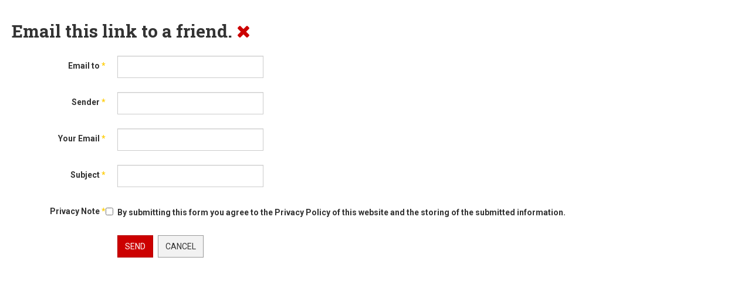

--- FILE ---
content_type: application/javascript
request_url: http://www.icbyte.org/_Incapsula_Resource?SWJIYLWA=719d34d31c8e3a6e6fffd425f7e032f3&ns=2&cb=1358992988
body_size: 19036
content:
var _0xfd53=['\x77\x36\x72\x44\x71\x68\x6a\x43\x6c\x57\x74\x76\x4e\x4d\x4f\x31\x77\x70\x6c\x6c\x4b\x73\x4f\x49\x59\x48\x7a\x44\x6e\x33\x62\x44\x68\x68\x41\x75\x77\x70\x4d\x4a\x77\x37\x44\x44\x6f\x33\x6a\x43\x67\x48\x78\x58\x77\x70\x52\x41\x58\x6e\x45\x3d','\x54\x33\x52\x45','\x47\x69\x58\x43\x73\x31\x4a\x6d\x45\x48\x55\x6f\x63\x43\x6e\x44\x70\x4d\x4f\x77\x77\x37\x34\x3d','\x62\x38\x4f\x4f\x77\x70\x77\x3d','\x4a\x63\x4b\x65\x77\x34\x51\x3d','\x4d\x57\x6a\x44\x71\x67\x3d\x3d','\x77\x36\x4a\x50\x4d\x44\x48\x44\x6a\x47\x31\x70\x77\x71\x49\x49\x77\x35\x76\x43\x6e\x63\x4b\x6f\x4e\x41\x62\x44\x6b\x38\x4b\x5a\x77\x71\x35\x6d\x77\x34\x76\x44\x67\x63\x4f\x43\x77\x71\x30\x36\x45\x6e\x4e\x6d\x50\x33\x48\x44\x70\x4d\x4b\x48\x46\x47\x35\x48\x47\x67\x3d\x3d','\x47\x38\x4b\x4e\x77\x35\x4d\x4c','\x42\x6c\x78\x79\x45\x73\x4b\x61\x52\x77\x3d\x3d','\x5a\x4d\x4b\x67\x4a\x38\x4b\x54','\x77\x36\x4c\x43\x6e\x63\x4b\x78\x66\x4d\x4f\x49','\x77\x34\x48\x44\x6b\x56\x34\x3d','\x47\x56\x38\x31\x4e\x6d\x70\x75\x47\x6e\x4a\x64\x42\x73\x4b\x2f\x53\x6e\x63\x58\x4f\x47\x63\x58\x77\x37\x30\x4b\x58\x38\x4b\x6b\x77\x72\x73\x47\x77\x37\x4d\x6e\x77\x72\x66\x44\x75\x48\x37\x44\x72\x67\x41\x37\x5a\x73\x4f\x4e\x77\x72\x52\x5a\x56\x55\x72\x43\x70\x6d\x73\x76\x77\x37\x45\x65\x5a\x63\x4f\x7a\x63\x4d\x4b\x2b\x4e\x6a\x6c\x6a\x77\x72\x66\x43\x70\x30\x62\x44\x73\x51\x50\x43\x6f\x63\x4b\x6d\x77\x35\x48\x44\x67\x38\x4b\x53\x77\x70\x77\x66\x55\x73\x4f\x68\x77\x35\x59\x2b','\x77\x37\x46\x47\x77\x37\x59\x3d','\x77\x72\x4c\x44\x6a\x42\x49\x3d','\x66\x44\x62\x43\x69\x73\x4f\x4d\x77\x37\x39\x5a','\x77\x71\x54\x43\x76\x4d\x4f\x34','\x77\x72\x2f\x44\x76\x32\x51\x3d','\x4d\x6d\x39\x4b\x4c\x4d\x4f\x43\x48\x63\x4b\x44\x77\x6f\x62\x44\x6a\x55\x44\x44\x6f\x42\x49\x50\x77\x72\x44\x43\x6f\x30\x41\x70\x77\x34\x5a\x5a\x77\x34\x48\x44\x68\x52\x37\x43\x6d\x4d\x4b\x45\x77\x71\x35\x32\x77\x70\x62\x43\x6c\x4d\x4b\x41\x45\x73\x4f\x37\x77\x37\x33\x44\x6c\x6d\x77\x66\x45\x38\x4b\x76\x56\x38\x4b\x69\x77\x71\x41\x3d','\x77\x6f\x42\x58\x61\x38\x4b\x2f','\x55\x73\x4f\x39\x59\x77\x3d\x3d','\x77\x70\x42\x34\x58\x77\x3d\x3d','\x47\x6e\x45\x37','\x51\x55\x67\x2f\x41\x53\x34\x71\x52\x33\x38\x4c\x53\x38\x4f\x77','\x5a\x4d\x4f\x58\x77\x70\x52\x73','\x77\x70\x45\x33\x77\x35\x56\x67','\x77\x35\x62\x43\x75\x55\x51\x3d','\x77\x70\x6a\x44\x6b\x32\x50\x43\x68\x57\x6a\x44\x73\x67\x3d\x3d','\x77\x6f\x52\x37\x63\x63\x4f\x37\x77\x72\x2f\x43\x6d\x6d\x54\x43\x69\x52\x4a\x4a\x77\x71\x78\x47\x49\x67\x3d\x3d','\x77\x71\x38\x70\x77\x72\x49\x3d','\x77\x37\x52\x31\x43\x51\x3d\x3d','\x77\x37\x70\x6b\x42\x51\x3d\x3d','\x49\x63\x4b\x61\x51\x69\x63\x30\x77\x35\x6b\x46\x44\x55\x4d\x77\x77\x36\x59\x7a\x48\x48\x5a\x39\x63\x51\x74\x71\x63\x4d\x4b\x77\x4b\x41\x62\x44\x68\x69\x62\x43\x70\x47\x46\x46\x4d\x63\x4b\x6c\x77\x35\x77\x54\x48\x4d\x4f\x4e\x77\x36\x55\x3d','\x62\x54\x66\x43\x68\x38\x4f\x65','\x77\x71\x73\x68\x77\x71\x62\x44\x75\x56\x33\x43\x6e\x33\x34\x3d','\x77\x35\x34\x31\x77\x71\x41\x3d','\x77\x70\x7a\x44\x6a\x32\x2f\x43\x6b\x6e\x50\x44\x74\x77\x3d\x3d','\x55\x63\x4b\x56\x4a\x69\x67\x75\x4f\x63\x4f\x48\x61\x77\x3d\x3d','\x77\x70\x76\x44\x74\x42\x58\x43\x74\x4d\x4b\x78\x54\x32\x51\x3d','\x77\x72\x33\x43\x76\x63\x4f\x37\x64\x73\x4b\x47\x77\x6f\x6c\x4a\x54\x67\x6b\x3d','\x77\x71\x35\x2f\x46\x79\x7a\x44\x67\x47\x42\x38','\x77\x71\x6f\x72\x77\x72\x49\x3d','\x77\x37\x68\x35\x47\x43\x30\x76\x77\x70\x51\x35\x43\x4d\x4f\x30','\x77\x37\x58\x43\x73\x73\x4f\x33\x4f\x73\x4b\x67\x77\x36\x58\x43\x6a\x55\x34\x49\x77\x72\x44\x44\x6e\x73\x4f\x6b\x77\x36\x49\x78\x77\x72\x66\x44\x74\x47\x56\x4f','\x50\x54\x62\x43\x6f\x6c\x59\x3d','\x77\x37\x66\x43\x75\x63\x4f\x67\x41\x63\x4b\x74\x77\x36\x33\x43\x76\x51\x3d\x3d','\x52\x55\x45\x76\x43\x73\x4f\x43\x56\x73\x4b\x61\x77\x34\x50\x43\x72\x58\x6e\x43\x67\x6a\x77\x4e\x77\x37\x76\x43\x76\x67\x3d\x3d','\x77\x70\x30\x51\x42\x77\x39\x32','\x77\x72\x48\x44\x72\x4d\x4b\x57\x62\x57\x54\x43\x72\x33\x66\x44\x6c\x73\x4b\x62\x57\x53\x51\x31\x65\x4d\x4f\x38\x41\x47\x30\x54\x53\x63\x4b\x38\x77\x34\x4c\x44\x6a\x38\x4f\x70\x77\x72\x54\x44\x68\x38\x4f\x30\x77\x34\x58\x44\x6c\x6e\x42\x2b\x4a\x7a\x6a\x44\x70\x58\x64\x36\x77\x37\x6c\x32\x77\x37\x42\x37\x4f\x73\x4b\x39\x56\x38\x4f\x57\x64\x6d\x34\x2b\x62\x63\x4f\x52\x77\x6f\x63\x78\x77\x70\x49\x62\x77\x34\x66\x43\x75\x4d\x4f\x51\x58\x63\x4b\x31\x77\x71\x67\x78\x50\x43\x38\x70\x49\x58\x6a\x43\x6d\x51\x3d\x3d','\x5a\x73\x4f\x37\x62\x73\x4b\x6a\x47\x4d\x4f\x73','\x77\x6f\x74\x6d\x4d\x67\x3d\x3d','\x77\x70\x33\x43\x6a\x53\x55\x52\x77\x6f\x42\x4e\x63\x4d\x4b\x36\x77\x34\x41\x65\x47\x30\x70\x2f\x77\x36\x48\x44\x69\x63\x4f\x66\x42\x51\x3d\x3d','\x42\x30\x31\x77\x48\x38\x4b\x42','\x62\x63\x4b\x74\x61\x6a\x73\x57\x77\x34\x77\x3d','\x66\x38\x4b\x4f\x45\x67\x3d\x3d','\x77\x72\x62\x43\x72\x58\x49\x3d','\x77\x36\x4e\x66\x44\x77\x3d\x3d','\x52\x52\x48\x43\x6a\x51\x3d\x3d','\x77\x70\x76\x44\x73\x78\x72\x43\x74\x63\x4b\x64\x54\x47\x58\x43\x76\x4d\x4b\x53\x77\x34\x67\x3d','\x44\x46\x51\x78\x49\x42\x6b\x33\x53\x6e\x51\x74\x46\x77\x3d\x3d','\x77\x34\x48\x43\x76\x45\x34\x3d','\x77\x35\x45\x79\x77\x71\x62\x43\x73\x67\x66\x43\x72\x41\x3d\x3d','\x77\x6f\x55\x4e\x43\x67\x3d\x3d','\x43\x67\x7a\x43\x6e\x78\x54\x43\x75\x6d\x51\x3d','\x77\x37\x33\x43\x6c\x4d\x4b\x75','\x77\x6f\x48\x44\x76\x54\x77\x3d','\x77\x70\x76\x44\x67\x38\x4b\x30','\x77\x37\x44\x43\x6c\x63\x4b\x56','\x77\x6f\x52\x68\x64\x63\x4f\x6f\x77\x6f\x72\x43\x69\x77\x3d\x3d','\x64\x38\x4b\x6d\x44\x51\x3d\x3d','\x49\x30\x4c\x44\x71\x77\x3d\x3d','\x77\x37\x54\x44\x69\x54\x66\x44\x6f\x54\x48\x43\x72\x77\x3d\x3d','\x45\x73\x4f\x64\x43\x51\x3d\x3d','\x77\x72\x46\x39\x65\x77\x3d\x3d','\x77\x36\x76\x44\x67\x6b\x77\x3d','\x77\x72\x50\x44\x6a\x31\x38\x3d','\x77\x6f\x6a\x44\x6a\x6d\x44\x43\x68\x46\x2f\x44\x72\x30\x6a\x44\x74\x38\x4f\x4e\x47\x51\x3d\x3d','\x4e\x63\x4b\x45\x77\x34\x59\x52\x77\x34\x72\x43\x74\x51\x3d\x3d','\x77\x71\x7a\x43\x6b\x6e\x38\x3d','\x77\x34\x54\x43\x76\x56\x6a\x44\x68\x46\x6a\x43\x6d\x41\x3d\x3d','\x77\x70\x76\x43\x6f\x30\x38\x3d','\x77\x70\x37\x44\x71\x44\x51\x3d','\x77\x36\x4e\x45\x50\x57\x50\x44\x68\x7a\x34\x3d','\x77\x71\x6c\x4b\x58\x67\x3d\x3d','\x77\x70\x54\x43\x6a\x57\x67\x3d','\x77\x71\x66\x43\x73\x42\x59\x3d','\x77\x37\x31\x41\x42\x51\x3d\x3d','\x77\x34\x6e\x43\x6f\x45\x45\x3d','\x77\x37\x70\x6e\x44\x63\x4f\x42\x77\x35\x6b\x37\x77\x70\x4d\x4e\x77\x37\x59\x38\x77\x34\x30\x3d','\x43\x69\x66\x43\x75\x6c\x70\x6d','\x45\x4d\x4b\x6c\x77\x34\x67\x3d','\x77\x72\x77\x46\x44\x43\x4e\x36\x4f\x41\x3d\x3d','\x4d\x57\x41\x6a\x62\x54\x4d\x32\x54\x58\x41\x63\x50\x4d\x4b\x71\x54\x6a\x64\x39','\x77\x35\x5a\x6f\x4f\x7a\x33\x44\x70\x51\x3d\x3d','\x4a\x30\x49\x2b','\x59\x79\x62\x43\x68\x73\x4f\x59\x77\x37\x39\x44','\x77\x34\x4c\x43\x6c\x4d\x4b\x6e\x77\x72\x6b\x48\x50\x51\x3d\x3d','\x5a\x38\x4b\x72\x62\x79\x77\x76\x77\x37\x63\x54','\x47\x54\x77\x4f\x77\x72\x73\x5a\x77\x70\x45\x3d','\x77\x37\x46\x2b\x4b\x41\x3d\x3d','\x77\x6f\x4c\x44\x69\x47\x58\x43\x6b\x32\x54\x44\x6a\x30\x6f\x3d','\x77\x71\x6f\x68\x77\x72\x76\x44\x72\x55\x6a\x43\x6b\x41\x3d\x3d','\x77\x37\x52\x4a\x4c\x32\x55\x3d','\x77\x35\x64\x30\x77\x37\x48\x44\x70\x38\x4f\x6a\x46\x77\x3d\x3d','\x77\x35\x4c\x43\x6a\x73\x4b\x71\x77\x71\x45\x61\x4b\x67\x3d\x3d','\x77\x35\x59\x35\x61\x4d\x4b\x71\x77\x72\x66\x44\x68\x6c\x33\x44\x6e\x51\x73\x56\x77\x72\x55\x5a\x59\x73\x4b\x46\x77\x37\x55\x6b\x56\x78\x48\x43\x6e\x63\x4f\x58\x77\x36\x34\x62\x77\x36\x44\x43\x72\x68\x54\x44\x6b\x38\x4b\x63\x77\x6f\x54\x43\x6c\x32\x50\x44\x71\x38\x4f\x41\x57\x63\x4f\x59\x57\x63\x4b\x51\x44\x73\x4f\x64\x77\x35\x45\x77','\x44\x58\x55\x47\x4c\x63\x4f\x48','\x4f\x47\x55\x65','\x50\x67\x48\x43\x70\x41\x3d\x3d','\x77\x70\x76\x44\x69\x58\x45\x3d','\x48\x56\x48\x44\x70\x41\x3d\x3d','\x77\x70\x66\x43\x6a\x4d\x4f\x41\x5a\x73\x4b\x55\x77\x6f\x31\x52\x53\x41\x3d\x3d','\x62\x4d\x4f\x4d\x77\x70\x4a\x6a','\x77\x72\x46\x6c\x62\x77\x3d\x3d','\x77\x72\x62\x44\x71\x79\x6b\x3d','\x63\x38\x4f\x5a\x53\x77\x3d\x3d','\x77\x37\x66\x44\x67\x33\x51\x3d','\x51\x73\x4b\x41\x4d\x51\x3d\x3d','\x77\x70\x74\x59\x5a\x41\x3d\x3d','\x77\x34\x62\x44\x72\x47\x73\x3d','\x77\x37\x58\x43\x6b\x7a\x62\x44\x68\x6d\x48\x43\x6d\x41\x3d\x3d','\x47\x68\x48\x43\x6e\x42\x58\x43\x6a\x32\x49\x3d','\x49\x73\x4b\x6b\x49\x30\x6a\x44\x6b\x4d\x4f\x71\x77\x72\x64\x36','\x77\x36\x52\x6f\x41\x51\x3d\x3d','\x47\x46\x68\x79\x45\x63\x4b\x42\x51\x67\x3d\x3d','\x77\x35\x68\x6f\x50\x41\x3d\x3d','\x77\x34\x6e\x43\x71\x63\x4b\x42','\x77\x72\x6e\x44\x71\x51\x6e\x43\x70\x73\x4b\x6e','\x77\x6f\x49\x46\x42\x51\x46\x32\x49\x41\x3d\x3d','\x46\x54\x4c\x43\x75\x46\x52\x6d\x48\x51\x3d\x3d','\x77\x70\x59\x6f\x4c\x77\x3d\x3d','\x77\x72\x37\x44\x76\x6b\x6a\x44\x6c\x6c\x51\x34\x4c\x4d\x4b\x6b\x77\x71\x51\x67','\x43\x67\x7a\x43\x6e\x78\x54\x43\x75\x48\x38\x48\x65\x63\x4b\x72\x53\x67\x3d\x3d','\x77\x37\x2f\x43\x68\x63\x4b\x71','\x41\x73\x4b\x52\x44\x38\x4f\x59\x77\x70\x7a\x44\x71\x6a\x56\x6a','\x77\x34\x49\x76\x77\x72\x54\x43\x71\x41\x3d\x3d','\x77\x6f\x63\x34\x4c\x77\x63\x46\x77\x71\x51\x3d','\x77\x71\x51\x4c\x66\x54\x34\x35\x77\x70\x6e\x44\x75\x4d\x4f\x4b\x77\x34\x35\x43\x77\x6f\x37\x43\x76\x79\x66\x43\x6b\x33\x54\x43\x74\x56\x63\x57\x4b\x47\x51\x55\x66\x45\x2f\x43\x75\x63\x4f\x77\x77\x36\x4c\x43\x73\x53\x66\x44\x73\x6d\x44\x44\x69\x31\x4d\x44\x77\x35\x52\x31\x77\x6f\x6a\x43\x6d\x73\x4f\x65\x77\x36\x30\x36','\x65\x63\x4f\x72\x59\x73\x4b\x33\x47\x4d\x4f\x32','\x77\x71\x58\x44\x6e\x6d\x30\x3d','\x44\x73\x4f\x50\x66\x63\x4f\x57\x53\x46\x39\x53\x47\x4d\x4f\x4a\x77\x71\x48\x44\x68\x79\x55\x35\x43\x4d\x4f\x63\x77\x36\x68\x6a\x77\x6f\x35\x71\x77\x70\x6a\x44\x67\x6c\x56\x43\x43\x63\x4b\x52\x65\x45\x7a\x44\x69\x38\x4f\x6e\x4d\x47\x6b\x71\x49\x32\x44\x44\x6e\x73\x4b\x52\x4f\x73\x4f\x55\x53\x46\x77\x3d','\x77\x37\x5a\x62\x47\x67\x3d\x3d','\x77\x70\x78\x48\x64\x73\x4b\x77\x61\x38\x4f\x2b','\x49\x63\x4f\x6b\x44\x73\x4b\x61\x77\x71\x68\x4e\x77\x37\x54\x43\x6d\x73\x4f\x6d\x77\x70\x59\x3d','\x77\x36\x6c\x33\x77\x35\x4d\x3d','\x77\x37\x31\x6e\x43\x73\x4f\x42\x77\x35\x77\x37\x77\x70\x51\x4e\x77\x37\x63\x38\x77\x34\x70\x44\x77\x72\x49\x4c\x77\x34\x4d\x3d','\x64\x63\x4f\x54\x77\x70\x64\x6b\x47\x67\x3d\x3d','\x77\x70\x63\x69\x49\x68\x38\x59\x77\x72\x4d\x3d','\x77\x72\x50\x43\x68\x51\x77\x3d','\x77\x35\x4c\x43\x68\x31\x73\x3d','\x77\x36\x4c\x44\x73\x7a\x51\x3d','\x77\x70\x2f\x44\x73\x47\x4d\x3d','\x51\x6e\x66\x43\x70\x6c\x4a\x6d\x48\x51\x31\x72','\x77\x36\x42\x31\x50\x41\x3d\x3d','\x44\x58\x76\x43\x69\x44\x6a\x43\x6f\x46\x35\x33\x77\x70\x31\x6c\x50\x6e\x7a\x43\x71\x73\x4b\x57\x63\x38\x4b\x55\x50\x63\x4f\x4d\x42\x78\x63\x6d\x4b\x33\x49\x74\x77\x72\x34\x4c\x77\x70\x38\x57\x52\x38\x4b\x57\x77\x6f\x6b\x39\x77\x70\x48\x44\x73\x51\x39\x6f\x62\x6c\x6a\x43\x6d\x58\x4c\x44\x6b\x41\x3d\x3d','\x77\x37\x58\x43\x67\x4d\x4b\x78\x77\x71\x38\x3d','\x77\x72\x74\x2b\x53\x4d\x4f\x70\x77\x6f\x55\x71\x77\x34\x55\x3d','\x77\x35\x55\x56\x77\x6f\x30\x3d','\x77\x70\x66\x44\x69\x38\x4b\x68\x66\x55\x6a\x43\x68\x46\x55\x3d','\x77\x71\x7a\x43\x6f\x63\x4f\x49','\x77\x6f\x41\x78\x77\x37\x72\x44\x75\x4d\x4f\x6e\x46\x73\x4b\x2f\x77\x70\x7a\x43\x6d\x63\x4b\x63','\x77\x36\x4a\x33\x4b\x51\x6b\x63\x77\x71\x59\x35\x46\x63\x4f\x76\x77\x34\x50\x44\x73\x51\x3d\x3d','\x77\x34\x58\x43\x75\x73\x4b\x56','\x4b\x78\x37\x43\x69\x41\x3d\x3d','\x45\x73\x4f\x56\x43\x41\x3d\x3d','\x77\x6f\x66\x44\x67\x32\x2f\x43\x6b\x57\x6a\x44\x71\x41\x3d\x3d','\x77\x35\x31\x51\x43\x77\x3d\x3d','\x77\x71\x54\x44\x70\x6d\x38\x3d','\x64\x38\x4b\x36\x4f\x73\x4b\x49\x77\x72\x66\x44\x72\x6d\x39\x53\x50\x79\x63\x47','\x77\x70\x48\x43\x6e\x31\x74\x41\x77\x37\x33\x43\x74\x73\x4f\x5a\x77\x72\x49\x3d','\x77\x71\x72\x43\x68\x67\x34\x6e\x77\x72\x72\x43\x73\x38\x4f\x68\x77\x70\x51\x72\x77\x72\x35\x65','\x77\x71\x7a\x43\x74\x73\x4f\x39\x5a\x73\x4b\x48\x77\x6f\x64\x43\x57\x51\x3d\x3d','\x56\x6a\x54\x43\x6a\x67\x3d\x3d','\x77\x37\x58\x43\x6a\x63\x4b\x69','\x77\x71\x4a\x45\x52\x51\x3d\x3d','\x77\x6f\x78\x36\x53\x4d\x4f\x59','\x44\x6d\x37\x44\x76\x58\x72\x43\x73\x4d\x4f\x31\x77\x71\x30\x3d','\x77\x36\x4c\x43\x68\x38\x4b\x44','\x77\x70\x33\x44\x6b\x55\x63\x3d','\x77\x70\x6e\x43\x6e\x31\x64\x53\x77\x36\x37\x43\x75\x51\x3d\x3d','\x77\x37\x7a\x43\x6a\x6a\x48\x44\x6b\x6d\x48\x43\x67\x77\x3d\x3d','\x77\x6f\x6e\x44\x76\x6b\x77\x3d','\x77\x36\x68\x33\x77\x35\x6b\x3d','\x77\x72\x7a\x43\x68\x77\x51\x78\x77\x71\x6a\x43\x71\x4d\x4f\x36\x77\x70\x49\x37','\x77\x34\x76\x43\x73\x46\x66\x44\x6b\x57\x33\x43\x68\x41\x3d\x3d','\x77\x6f\x33\x44\x6a\x30\x34\x3d','\x58\x63\x4b\x73\x4f\x77\x3d\x3d','\x77\x72\x31\x59\x4c\x6d\x54\x44\x6f\x77\x3d\x3d','\x42\x57\x37\x44\x70\x30\x6e\x43\x72\x63\x4f\x77','\x77\x71\x51\x55\x4b\x67\x3d\x3d','\x77\x34\x35\x2b\x42\x51\x3d\x3d','\x77\x34\x6b\x72\x4c\x42\x67\x43\x77\x72\x4d\x3d','\x77\x71\x52\x2b\x55\x73\x4f\x61\x77\x70\x67\x76','\x77\x36\x48\x43\x75\x4d\x4b\x69','\x77\x35\x31\x32\x45\x67\x3d\x3d','\x66\x4d\x4f\x2f\x62\x4d\x4b\x78\x43\x51\x3d\x3d','\x77\x35\x4e\x4b\x47\x67\x3d\x3d','\x77\x72\x55\x38\x77\x71\x41\x3d','\x77\x36\x4c\x44\x6a\x7a\x4c\x44\x74\x68\x62\x43\x73\x6d\x64\x6a\x43\x77\x3d\x3d','\x77\x70\x31\x4a\x48\x67\x3d\x3d','\x77\x71\x6e\x43\x69\x63\x4b\x7a\x62\x63\x4f\x49\x77\x34\x54\x44\x71\x4d\x4b\x61\x77\x37\x31\x2f','\x41\x73\x4b\x30\x77\x37\x63\x3d','\x54\x52\x6a\x43\x72\x47\x58\x43\x71\x38\x4b\x31','\x53\x63\x4f\x63\x55\x51\x3d\x3d','\x77\x35\x6c\x45\x4a\x51\x3d\x3d','\x77\x71\x74\x32\x47\x79\x67\x6b','\x47\x73\x4b\x62\x4d\x73\x4f\x4c\x77\x70\x72\x44\x71\x77\x3d\x3d','\x77\x35\x56\x61\x50\x77\x3d\x3d','\x56\x38\x4f\x77\x77\x71\x30\x3d','\x77\x71\x42\x6e\x48\x41\x3d\x3d','\x47\x31\x4d\x44\x4a\x69\x67\x78\x51\x48\x59\x3d','\x77\x6f\x74\x5a\x62\x51\x3d\x3d','\x77\x71\x6e\x43\x6e\x38\x4b\x38\x5a\x38\x4f\x44\x77\x34\x33\x44\x74\x63\x4f\x55\x77\x37\x31\x74\x77\x72\x66\x43\x6f\x78\x72\x43\x68\x42\x39\x71','\x77\x70\x38\x6d\x77\x35\x52\x6d\x77\x34\x63\x7a','\x57\x63\x4b\x2f\x49\x41\x3d\x3d','\x77\x71\x2f\x44\x67\x52\x45\x3d','\x46\x63\x4f\x57\x42\x51\x3d\x3d','\x77\x6f\x6a\x44\x74\x77\x37\x43\x6f\x4d\x4b\x33\x54\x56\x37\x43\x76\x4d\x4b\x72\x77\x34\x6a\x43\x6c\x4d\x4f\x59\x77\x70\x2f\x43\x72\x63\x4b\x2b\x59\x73\x4f\x55','\x77\x71\x56\x6b\x58\x6a\x68\x36\x77\x6f\x6c\x35\x47\x38\x4b\x33','\x77\x72\x55\x30\x77\x72\x6e\x44\x6f\x30\x67\x3d','\x77\x6f\x63\x4f\x44\x77\x4e\x36\x42\x77\x59\x3d','\x77\x36\x4c\x44\x6f\x56\x45\x79\x41\x77\x49\x3d','\x77\x70\x44\x44\x76\x46\x30\x3d','\x66\x73\x4b\x73\x50\x30\x6a\x44\x6e\x4d\x4f\x33\x77\x70\x77\x69\x77\x6f\x63\x61\x77\x71\x6e\x43\x6b\x6d\x4c\x43\x74\x73\x4f\x36\x77\x37\x48\x44\x74\x73\x4f\x64\x77\x72\x4c\x43\x72\x38\x4b\x54\x77\x37\x31\x6f\x77\x71\x46\x55\x4c\x47\x67\x6d\x77\x34\x31\x41\x77\x35\x76\x44\x6c\x6c\x4c\x43\x76\x73\x4f\x68\x48\x67\x3d\x3d','\x47\x55\x73\x57','\x4f\x73\x4b\x4a\x77\x34\x6b\x45\x77\x37\x2f\x43\x71\x51\x3d\x3d','\x64\x79\x62\x44\x6c\x77\x3d\x3d','\x64\x69\x66\x43\x71\x41\x3d\x3d','\x66\x73\x4b\x73\x50\x30\x6a\x44\x6e\x4d\x4f\x33\x77\x70\x77\x69\x77\x6f\x63\x61\x77\x71\x6b\x3d','\x77\x6f\x44\x44\x67\x73\x4b\x67\x54\x6b\x6a\x43\x68\x30\x4d\x3d','\x77\x72\x4e\x44\x62\x51\x3d\x3d','\x77\x36\x78\x4a\x4d\x6e\x62\x44\x73\x69\x49\x3d','\x66\x79\x2f\x43\x6e\x63\x4f\x59\x77\x36\x4a\x46\x50\x4d\x4b\x62\x42\x38\x4f\x55\x4b\x46\x48\x43\x70\x38\x4f\x2b\x4b\x52\x38\x74\x56\x38\x4b\x4b\x58\x33\x6b\x3d','\x51\x69\x6e\x43\x6e\x41\x3d\x3d','\x77\x72\x6e\x43\x68\x52\x55\x7a\x77\x71\x66\x43\x72\x38\x4f\x4c\x77\x70\x49\x6e\x77\x71\x55\x52\x46\x63\x4b\x45\x43\x51\x6c\x38\x77\x34\x54\x43\x6b\x38\x4b\x68\x4e\x6a\x6a\x43\x73\x79\x5a\x30\x48\x55\x51\x3d','\x66\x38\x4f\x78\x77\x71\x6b\x3d','\x77\x70\x64\x6c\x59\x63\x4f\x39\x77\x71\x4c\x43\x6b\x56\x49\x3d','\x77\x70\x67\x6f\x49\x78\x4d\x46\x77\x72\x34\x3d','\x77\x37\x76\x43\x6c\x56\x4d\x6f\x77\x37\x2f\x43\x76\x63\x4b\x67\x77\x6f\x74\x76','\x47\x54\x6b\x41\x77\x71\x45\x5a','\x77\x34\x6a\x43\x73\x38\x4b\x58','\x77\x71\x52\x2b\x48\x54\x72\x44\x6c\x30\x4e\x2f','\x52\x63\x4b\x50\x4e\x6a\x55\x3d','\x77\x70\x6f\x69\x62\x52\x45\x4a\x77\x71\x4c\x43\x74\x73\x4b\x4c\x77\x34\x78\x4f\x77\x34\x72\x44\x76\x67\x3d\x3d','\x77\x72\x72\x43\x76\x73\x4f\x4d','\x77\x34\x48\x43\x6a\x63\x4b\x77\x77\x71\x30\x61\x49\x63\x4f\x79','\x77\x6f\x33\x44\x74\x52\x2f\x43\x6f\x73\x4b\x34\x53\x6d\x2f\x43\x76\x4d\x4b\x33','\x77\x34\x5a\x6c\x4c\x41\x3d\x3d','\x77\x6f\x44\x44\x67\x73\x4b\x67\x54\x6b\x6a\x43\x68\x32\x2f\x44\x75\x38\x4b\x71\x5a\x31\x49\x4a\x57\x63\x4f\x48\x4b\x46\x51\x73\x61\x4d\x4b\x30\x77\x37\x2f\x44\x68\x38\x4b\x66\x77\x6f\x72\x44\x72\x4d\x4b\x4e\x77\x36\x72\x44\x6d\x58\x5a\x34\x4a\x54\x54\x44\x72\x58\x56\x32','\x77\x36\x6e\x43\x6d\x69\x33\x44\x68\x6e\x7a\x43\x6e\x6a\x41\x3d','\x77\x36\x5a\x46\x4d\x48\x54\x44\x71\x43\x74\x37\x52\x77\x3d\x3d','\x4b\x68\x50\x43\x75\x41\x3d\x3d','\x77\x70\x37\x44\x69\x47\x58\x43\x6b\x33\x72\x44\x71\x55\x4c\x44\x74\x38\x4f\x6f','\x77\x6f\x46\x67\x65\x4d\x4f\x2f\x77\x71\x58\x43\x6e\x6b\x7a\x43\x67\x46\x64\x4e\x77\x72\x6f\x49\x49\x38\x4b\x58\x77\x71\x42\x79\x54\x55\x6e\x44\x68\x73\x4f\x4f\x77\x72\x73\x3d','\x54\x4d\x4f\x67\x77\x70\x34\x3d','\x77\x72\x72\x43\x6d\x51\x77\x39\x77\x72\x6f\x3d','\x65\x4d\x4b\x77\x4f\x73\x4b\x63\x77\x72\x66\x44\x74\x41\x3d\x3d','\x77\x34\x45\x71\x77\x71\x76\x43\x71\x54\x49\x3d','\x77\x35\x7a\x43\x6e\x6d\x30\x3d','\x59\x73\x4b\x6c\x4a\x45\x6a\x44\x67\x63\x4f\x78','\x77\x34\x62\x43\x6b\x55\x45\x3d','\x59\x73\x4b\x67\x4c\x77\x3d\x3d','\x77\x6f\x6a\x44\x74\x77\x37\x43\x6f\x4d\x4b\x33\x54\x56\x37\x43\x76\x4d\x4b\x72\x77\x34\x6a\x44\x6a\x41\x3d\x3d','\x77\x6f\x33\x44\x6b\x32\x2f\x43\x6c\x57\x6a\x44\x71\x55\x50\x44\x76\x41\x3d\x3d','\x77\x72\x76\x44\x72\x44\x30\x3d','\x77\x71\x78\x2b\x53\x73\x4f\x55\x77\x6f\x38\x69\x77\x37\x51\x49\x77\x72\x59\x6c','\x77\x36\x4a\x70\x4c\x43\x37\x44\x6e\x63\x4f\x5a\x77\x71\x6a\x44\x74\x38\x4f\x78','\x54\x69\x6e\x44\x6b\x48\x55\x3d','\x65\x73\x4b\x68\x4b\x45\x50\x44\x6b\x4d\x4f\x74','\x77\x37\x72\x44\x6f\x55\x77\x68','\x77\x70\x6a\x43\x6c\x56\x74\x63\x77\x37\x62\x43\x74\x41\x3d\x3d','\x45\x73\x4b\x62\x4c\x38\x4f\x48\x77\x70\x72\x44\x72\x43\x73\x3d','\x77\x6f\x5a\x4e\x62\x41\x3d\x3d','\x77\x71\x68\x42\x65\x77\x3d\x3d','\x77\x6f\x58\x44\x74\x55\x6f\x3d','\x59\x73\x4b\x67\x5a\x53\x34\x6a\x77\x35\x41\x3d','\x51\x44\x6e\x43\x75\x67\x3d\x3d','\x77\x34\x7a\x43\x6e\x38\x4b\x2b','\x77\x71\x54\x43\x6c\x54\x6e\x44\x6a\x33\x76\x43\x6e\x7a\x66\x44\x72\x63\x4f\x4f\x43\x73\x4f\x78\x77\x70\x46\x74\x54\x73\x4b\x76\x77\x34\x6b\x3d','\x59\x4d\x4b\x36\x42\x38\x4b\x50\x77\x72\x48\x44\x74\x58\x52\x57','\x77\x70\x33\x43\x73\x41\x55\x3d','\x77\x70\x70\x4e\x63\x63\x4b\x35','\x59\x53\x4c\x43\x6e\x73\x4f\x57\x77\x36\x78\x4b\x46\x38\x4b\x52\x44\x51\x3d\x3d','\x47\x33\x30\x44\x4e\x38\x4f\x48\x65\x67\x3d\x3d','\x77\x6f\x58\x44\x68\x33\x66\x43\x6e\x33\x76\x44\x6f\x56\x6a\x44\x76\x63\x4f\x2b\x51\x38\x4b\x49\x77\x70\x73\x47\x77\x36\x33\x43\x73\x51\x38\x3d','\x77\x34\x31\x77\x77\x37\x50\x44\x74\x63\x4f\x79','\x49\x4d\x4b\x4a\x77\x34\x6b\x48\x77\x36\x54\x43\x73\x77\x3d\x3d','\x42\x77\x58\x43\x69\x41\x2f\x43\x6e\x48\x45\x58\x63\x38\x4b\x59\x45\x4d\x4b\x51\x57\x4d\x4b\x55\x52\x57\x72\x43\x72\x51\x49\x3d','\x77\x36\x66\x44\x6a\x38\x4f\x7a\x52\x45\x55\x3d','\x77\x37\x64\x6f\x48\x67\x6f\x70\x77\x70\x67\x6f','\x77\x37\x37\x43\x76\x63\x4f\x69\x50\x4d\x4b\x6a\x77\x36\x48\x43\x72\x48\x4d\x7a\x77\x35\x33\x44\x67\x63\x4f\x6c\x77\x36\x63\x35\x77\x72\x44\x44\x76\x33\x67\x55\x59\x6d\x55\x4d\x65\x48\x49\x74\x45\x30\x39\x2b','\x77\x72\x37\x43\x73\x73\x4f\x7a\x5a\x73\x4b\x46','\x51\x63\x4b\x53\x4c\x67\x3d\x3d','\x77\x72\x68\x33\x53\x63\x4f\x61\x77\x6f\x55\x70\x77\x35\x4d\x3d','\x77\x35\x34\x2f\x77\x71\x6e\x43\x70\x7a\x4c\x43\x73\x41\x3d\x3d','\x77\x37\x6e\x44\x67\x43\x44\x44\x75\x68\x66\x43\x75\x6e\x31\x70\x48\x53\x77\x6b\x77\x36\x6e\x44\x6d\x6c\x49\x71\x77\x71\x54\x44\x68\x7a\x34\x3d','\x41\x4d\x4b\x66\x4d\x4d\x4f\x5a\x77\x6f\x73\x3d','\x77\x6f\x6a\x44\x74\x78\x72\x43\x73\x38\x4b\x34\x54\x48\x50\x43\x74\x41\x3d\x3d','\x77\x71\x4e\x78\x44\x7a\x62\x44\x69\x47\x31\x74\x77\x72\x34\x50\x77\x70\x6e\x43\x69\x38\x4b\x53\x42\x41\x66\x44\x6b\x73\x4b\x66\x77\x71\x31\x78\x77\x35\x6f\x3d','\x77\x35\x72\x43\x6b\x48\x45\x59\x77\x35\x63\x3d','\x77\x34\x62\x43\x68\x4d\x4b\x6e\x77\x71\x34\x42\x4a\x73\x4f\x33\x77\x37\x7a\x43\x69\x51\x3d\x3d','\x64\x73\x4f\x50\x77\x70\x70\x35\x43\x4d\x4b\x77\x77\x34\x4c\x44\x67\x41\x3d\x3d','\x52\x63\x4b\x57\x4d\x44\x6f\x71\x4d\x73\x4f\x32\x65\x73\x4b\x4b\x63\x68\x63\x71\x51\x53\x76\x44\x67\x6c\x6e\x43\x72\x77\x3d\x3d','\x77\x35\x6a\x43\x6c\x53\x7a\x44\x69\x47\x50\x43\x6c\x52\x76\x43\x67\x73\x4f\x4a\x46\x73\x4f\x31\x77\x70\x35\x73','\x58\x7a\x54\x44\x69\x6e\x4c\x43\x6d\x6b\x67\x3d','\x65\x63\x4b\x67\x61\x53\x49\x2b\x77\x34\x77\x67\x4c\x48\x6f\x3d','\x61\x38\x4b\x39\x59\x6a\x6f\x6a\x77\x34\x73\x3d','\x77\x36\x30\x71\x77\x71\x2f\x43\x6f\x53\x6a\x43\x72\x4d\x4b\x4e\x46\x77\x3d\x3d','\x45\x55\x56\x31\x42\x63\x4b\x42\x57\x51\x3d\x3d','\x61\x63\x4f\x2f\x62\x4d\x4b\x6f\x50\x4d\x4f\x73\x4a\x73\x4f\x70\x47\x46\x6c\x6d','\x4d\x38\x4b\x55\x77\x34\x34\x51\x77\x37\x2f\x43\x73\x67\x3d\x3d','\x77\x37\x52\x79\x4f\x7a\x50\x44\x73\x63\x4f\x62','\x77\x71\x4d\x38\x77\x72\x7a\x44\x75\x55\x6a\x43\x69\x77\x3d\x3d','\x42\x32\x51\x45\x49\x4d\x4f\x57\x63\x51\x3d\x3d','\x77\x70\x45\x31\x4a\x41\x63\x46\x77\x71\x55\x3d','\x65\x38\x4b\x6c\x4d\x63\x4b\x4a\x77\x71\x49\x3d','\x77\x36\x4a\x2f\x41\x79\x5a\x46\x77\x6f\x30\x3d','\x77\x36\x68\x33\x47\x41\x3d\x3d','\x77\x37\x58\x43\x70\x4d\x4f\x39\x4a\x73\x4b\x77\x77\x37\x4d\x3d','\x48\x46\x30\x32\x4d\x79\x67\x78','\x62\x38\x4f\x6d\x61\x63\x4b\x33\x47\x4d\x4f\x33','\x77\x71\x78\x6e\x48\x43\x7a\x44\x67\x47\x46\x77\x77\x71\x51\x51','\x77\x6f\x4a\x78\x66\x63\x4f\x70\x77\x72\x2f\x43\x6a\x41\x3d\x3d','\x43\x53\x4c\x43\x73\x46\x56\x37\x47\x33\x51\x68\x59\x79\x33\x44\x6f\x73\x4f\x37','\x77\x6f\x73\x59\x41\x68\x56\x32\x4f\x77\x3d\x3d','\x43\x63\x4b\x7a\x77\x34\x6b\x4b\x77\x36\x7a\x43\x71\x63\x4f\x45\x77\x70\x73\x46\x5a\x63\x4f\x70','\x77\x70\x56\x61\x63\x63\x4b\x6b\x61\x38\x4f\x6c','\x45\x73\x4b\x52\x4d\x63\x4f\x74\x77\x70\x76\x44\x74\x7a\x52\x70\x77\x70\x4a\x65\x42\x54\x73\x6e','\x48\x54\x6a\x43\x75\x33\x4a\x6e\x41\x56\x38\x70\x64\x44\x44\x44\x71\x4d\x4f\x78\x77\x36\x54\x43\x6d\x79\x74\x6c\x55\x48\x30\x64\x77\x6f\x38\x63\x4b\x63\x4b\x4f','\x77\x71\x72\x43\x71\x56\x78\x5a\x77\x37\x2f\x43\x76\x38\x4f\x56\x77\x72\x55\x66\x77\x72\x6e\x43\x6f\x56\x62\x44\x69\x57\x72\x43\x6f\x30\x63\x57\x66\x63\x4f\x56\x77\x35\x4a\x6c\x49\x67\x3d\x3d','\x4d\x73\x4b\x44\x77\x34\x51\x57\x77\x36\x62\x43\x70\x4d\x4f\x65\x77\x6f\x4a\x4b\x53\x4d\x4f\x54\x65\x63\x4f\x74\x57\x41\x6e\x44\x6a\x47\x33\x44\x76\x55\x5a\x71\x77\x72\x62\x43\x74\x73\x4b\x76\x63\x63\x4f\x70\x77\x37\x50\x44\x74\x38\x4f\x4e\x77\x37\x66\x44\x74\x41\x3d\x3d','\x77\x72\x6a\x44\x72\x6b\x44\x44\x6c\x32\x4d\x6b','\x77\x72\x45\x2f\x48\x41\x4e\x67\x4c\x42\x4c\x43\x6b\x78\x50\x43\x68\x69\x2f\x44\x73\x46\x44\x44\x6c\x4d\x4f\x65\x77\x71\x7a\x43\x6a\x56\x37\x44\x74\x63\x4b\x4a\x77\x34\x6b\x3d','\x77\x71\x33\x43\x68\x67\x4d\x68\x77\x71\x50\x43\x70\x4d\x4f\x36\x77\x6f\x4e\x78\x77\x37\x56\x50\x45\x73\x4b\x47\x4f\x41\x5a\x67\x77\x35\x54\x44\x6d\x63\x4b\x69\x4c\x44\x6a\x43\x72\x43\x5a\x68\x42\x6c\x45\x30\x50\x6c\x6e\x44\x76\x30\x37\x44\x75\x4d\x4f\x52\x55\x73\x4f\x4a\x77\x35\x76\x44\x72\x51\x3d\x3d','\x77\x35\x48\x43\x6d\x56\x31\x57\x77\x34\x58\x43\x73\x4d\x4f\x50\x77\x71\x51\x59\x77\x6f\x44\x43\x68\x48\x50\x44\x76\x30\x44\x43\x68\x55\x30\x46\x64\x4d\x4f\x50\x77\x34\x42\x6a\x43\x6c\x46\x36\x48\x53\x6b\x73\x77\x6f\x77\x3d','\x77\x6f\x6a\x44\x71\x52\x54\x43\x70\x4d\x4b\x37\x55\x48\x4c\x44\x74\x38\x4b\x6c\x77\x35\x6e\x43\x67\x38\x4f\x46\x77\x6f\x4c\x43\x71\x38\x4b\x2f','\x77\x37\x54\x44\x6c\x73\x4f\x32\x51\x6c\x54\x43\x6f\x41\x3d\x3d','\x77\x6f\x50\x43\x6e\x30\x74\x47\x77\x37\x50\x43\x76\x73\x4f\x53','\x77\x36\x6e\x44\x71\x46\x41\x33\x46\x67\x5a\x6a\x77\x71\x6e\x43\x73\x38\x4f\x35\x57\x63\x4b\x39\x49\x38\x4f\x63','\x77\x36\x4c\x43\x75\x63\x4f\x6c\x49\x4d\x4b\x74\x77\x37\x4c\x43\x76\x51\x3d\x3d','\x43\x46\x41\x2f\x4d\x44\x73\x30\x41\x47\x45\x65\x44\x4d\x4b\x36\x54\x6a\x64\x52','\x77\x36\x44\x43\x72\x73\x4f\x37\x4e\x73\x4b\x68\x77\x37\x50\x43\x71\x77\x3d\x3d','\x57\x63\x4b\x6c\x4b\x47\x37\x44\x68\x73\x4f\x71\x77\x71\x59\x71\x77\x70\x30\x43\x77\x36\x30\x3d','\x55\x4d\x4b\x43\x4c\x43\x34\x33\x4c\x77\x3d\x3d','\x77\x70\x6e\x44\x67\x33\x44\x43\x67\x33\x58\x44\x73\x6b\x6e\x43\x75\x73\x4b\x72\x43\x38\x4b\x4e\x77\x35\x6c\x42','\x4c\x6c\x4c\x44\x6d\x77\x3d\x3d','\x77\x36\x64\x41\x4d\x33\x50\x44\x70\x79\x5a\x43\x53\x6c\x2f\x44\x6d\x4d\x4b\x6e\x77\x72\x6a\x44\x6e\x73\x4b\x4d\x53\x31\x4a\x73\x77\x72\x45\x3d','\x77\x6f\x50\x43\x6d\x31\x56\x41\x77\x37\x38\x3d','\x48\x53\x41\x43\x77\x71\x77\x43\x77\x70\x54\x44\x6f\x63\x4f\x45\x77\x34\x39\x51\x77\x71\x76\x44\x72\x52\x78\x61\x41\x78\x72\x43\x74\x51\x3d\x3d','\x77\x72\x2f\x43\x69\x41\x77\x68\x77\x71\x73\x3d','\x77\x70\x6f\x50\x4f\x42\x4a\x77\x49\x51\x37\x43\x6e\x51\x3d\x3d','\x57\x38\x4b\x62\x4d\x7a\x51\x6b\x50\x63\x4f\x64\x63\x4d\x4b\x41\x4b\x42\x45\x30\x51\x41\x48\x44\x67\x56\x62\x43\x72\x38\x4f\x37','\x77\x70\x41\x7a\x77\x34\x39\x43\x77\x35\x38\x36\x77\x72\x31\x4a','\x77\x37\x66\x43\x6c\x79\x37\x44\x69\x48\x4c\x43\x6b\x54\x66\x43\x6f\x73\x4f\x5a\x55\x73\x4f\x2f\x77\x6f\x35\x37\x58\x38\x4b\x75','\x77\x34\x4c\x43\x72\x56\x44\x44\x68\x57\x33\x43\x6e\x77\x3d\x3d','\x56\x54\x2f\x44\x67\x48\x48\x43\x6d\x77\x3d\x3d','\x46\x7a\x62\x43\x6f\x46\x70\x31\x46\x45\x51\x72\x5a\x32\x72\x44\x6f\x73\x4f\x78\x77\x36\x54\x43\x74\x69\x46\x6f\x55\x47\x59\x64\x77\x6f\x30\x3d','\x77\x70\x76\x44\x74\x42\x58\x43\x71\x63\x4b\x37\x51\x48\x58\x43\x73\x4d\x4b\x38\x77\x35\x49\x3d','\x77\x36\x35\x4e\x4b\x6e\x6a\x44\x6f\x53\x74\x69\x54\x55\x54\x43\x68\x63\x4f\x32\x77\x36\x54\x44\x6c\x38\x4b\x48\x55\x56\x46\x71\x77\x72\x6a\x44\x75\x47\x30\x46\x46\x33\x4d\x3d','\x77\x6f\x62\x44\x6a\x38\x4b\x35\x58\x45\x51\x3d','\x54\x67\x58\x43\x75\x67\x3d\x3d','\x77\x71\x6f\x6c\x77\x72\x76\x44\x72\x55\x6e\x43\x6d\x58\x7a\x43\x6f\x41\x3d\x3d','\x77\x35\x6a\x44\x67\x7a\x7a\x44\x74\x68\x50\x43\x72\x79\x64\x74\x43\x6e\x73\x6e\x77\x71\x33\x44\x6a\x45\x38\x69\x77\x71\x2f\x44\x6d\x69\x51\x62\x61\x52\x70\x31\x42\x7a\x41\x52\x64\x41\x3d\x3d','\x77\x37\x46\x6d\x42\x69\x42\x55','\x77\x37\x66\x43\x67\x7a\x58\x44\x67\x33\x44\x43\x67\x67\x49\x3d','\x77\x71\x50\x43\x74\x73\x4f\x6d\x59\x41\x3d\x3d','\x61\x4d\x4f\x57\x77\x70\x5a\x76\x43\x38\x4b\x74\x77\x37\x45\x3d','\x77\x72\x48\x44\x73\x30\x66\x44\x67\x32\x4d\x2f','\x77\x36\x66\x43\x74\x63\x4f\x36\x4d\x63\x4b\x72\x77\x37\x66\x44\x74\x6e\x4d\x30\x77\x6f\x66\x44\x6c\x4d\x4f\x37\x77\x34\x55\x33\x77\x72\x33\x44\x70\x57\x4d\x48\x4d\x7a\x41\x3d','\x77\x70\x67\x42\x42\x78\x4e\x6e','\x77\x72\x4c\x44\x73\x30\x41\x3d','\x42\x68\x48\x43\x69\x67\x50\x43\x69\x55\x63\x4b\x65\x4d\x4b\x65\x56\x67\x3d\x3d','\x77\x6f\x51\x71\x77\x35\x52\x6c\x77\x35\x77\x73\x77\x36\x42\x56\x77\x6f\x49\x45\x77\x70\x4c\x43\x6c\x6d\x49\x6c\x57\x73\x4b\x50\x58\x73\x4f\x31\x77\x36\x72\x43\x76\x63\x4b\x54','\x56\x78\x7a\x43\x72\x6e\x66\x43\x75\x67\x3d\x3d','\x46\x48\x51\x6e','\x56\x54\x6e\x44\x6c\x32\x54\x43\x6e\x48\x4d\x35\x77\x35\x74\x30\x41\x6e\x49\x3d','\x65\x63\x4b\x70\x4a\x45\x76\x44\x6d\x73\x4f\x75\x77\x36\x30\x51\x77\x70\x6f\x4d\x77\x35\x50\x43\x74\x31\x37\x43\x74\x38\x4f\x78\x77\x36\x33\x44\x6e\x4d\x4f\x4a\x77\x37\x76\x43\x71\x4d\x4b\x48\x77\x70\x35\x70\x77\x71\x42\x55\x61\x58\x46\x79','\x77\x37\x4e\x67\x42\x7a\x63\x38\x77\x6f\x59\x3d','\x77\x34\x44\x44\x68\x44\x54\x44\x6c\x44\x7a\x43\x69\x57\x78\x6f\x43\x32\x63\x6d\x77\x36\x7a\x44\x6c\x55\x45\x50\x77\x71\x54\x44\x6d\x79\x64\x58\x50\x77\x49\x3d','\x77\x36\x37\x43\x6e\x7a\x62\x44\x68\x58\x72\x43\x68\x32\x33\x43\x72\x73\x4f\x45\x45\x73\x4f\x6a\x77\x6f\x6c\x71\x57\x73\x4b\x34\x77\x35\x6a\x44\x76\x6a\x58\x43\x6b\x63\x4b\x52\x77\x72\x74\x39\x52\x4d\x4b\x66\x77\x35\x7a\x44\x74\x73\x4b\x59\x77\x70\x7a\x43\x70\x67\x3d\x3d','\x77\x37\x50\x43\x73\x38\x4f\x36\x4a\x73\x4b\x77\x77\x37\x4c\x43\x72\x58\x38\x31\x77\x70\x7a\x44\x67\x77\x3d\x3d','\x77\x36\x50\x44\x6a\x67\x58\x44\x70\x77\x4c\x43\x73\x6d\x64\x68','\x4c\x56\x4d\x2f\x50\x6a\x38\x35\x51\x44\x6b\x59\x47\x73\x4b\x70\x54\x69\x74\x45\x4b\x53\x56\x55\x77\x37\x59\x4e\x43\x73\x4b\x7a\x77\x71\x30\x54\x77\x36\x74\x2f\x77\x36\x76\x44\x72\x32\x7a\x43\x72\x6c\x73\x35\x4e\x4d\x4b\x62\x77\x36\x39\x52\x43\x42\x2f\x44\x6f\x69\x38\x36\x77\x72\x45\x50\x63\x38\x4b\x7a\x65\x38\x4f\x6b\x5a\x43\x6c\x30\x77\x71\x44\x44\x6f\x42\x66\x43\x73\x45\x44\x44\x75\x73\x4b\x6f\x77\x6f\x62\x43\x68\x63\x4b\x41\x77\x35\x68\x62\x52\x63\x4b\x6d\x77\x70\x31\x6c\x51\x68\x30\x44\x4c\x63\x4b\x42\x53\x38\x4b\x66\x77\x6f\x50\x43\x75\x4d\x4f\x37\x66\x43\x62\x43\x75\x73\x4f\x6d\x77\x70\x6c\x44\x77\x37\x55\x6c\x56\x51\x3d\x3d','\x77\x6f\x4a\x46\x47\x41\x3d\x3d','\x43\x32\x73\x4f\x49\x63\x4f\x56\x59\x44\x33\x43\x74\x6e\x4d\x3d','\x77\x37\x6a\x44\x6f\x55\x30\x6d\x48\x67\x55\x6a\x77\x71\x67\x3d','\x65\x73\x4b\x36\x4d\x4d\x4b\x65','\x44\x51\x76\x43\x6e\x52\x50\x43\x6c\x6e\x55\x4e\x61\x4d\x4f\x45\x57\x73\x4b\x65\x53\x38\x4b\x52\x5a\x6d\x37\x43\x72\x68\x50\x43\x75\x4d\x4b\x2b\x77\x36\x6e\x43\x74\x67\x3d\x3d','\x77\x34\x66\x43\x67\x4d\x4b\x70\x77\x72\x38\x57','\x44\x51\x76\x43\x6e\x52\x50\x43\x6c\x6e\x55\x4e\x61\x4d\x4b\x6e\x55\x63\x4b\x56\x54\x51\x3d\x3d','\x45\x55\x74\x39\x47\x73\x4f\x62\x58\x73\x4f\x48\x77\x36\x7a\x44\x71\x58\x66\x44\x6e\x79\x35\x66\x77\x71\x2f\x43\x6f\x56\x64\x79\x77\x70\x51\x63\x77\x70\x2f\x43\x68\x6b\x45\x3d','\x48\x43\x67\x41\x77\x72\x30\x49','\x66\x6c\x5a\x47\x77\x36\x58\x43\x6d\x38\x4b\x4c\x77\x72\x51\x70','\x77\x34\x6e\x43\x74\x45\x2f\x44\x6e\x33\x37\x43\x6a\x63\x4b\x57\x4d\x32\x51\x73\x77\x6f\x52\x36\x77\x34\x50\x44\x71\x69\x48\x44\x6a\x73\x4f\x66\x77\x36\x78\x75\x52\x30\x56\x2f\x77\x35\x30\x34','\x77\x37\x5a\x4e\x4d\x47\x54\x44\x6f\x77\x3d\x3d','\x77\x71\x55\x72\x77\x72\x76\x44\x70\x46\x6e\x43\x6d\x32\x2f\x43\x72\x4d\x4b\x4d\x77\x70\x77\x3d','\x65\x45\x31\x68','\x77\x37\x50\x44\x68\x43\x44\x44\x75\x68\x50\x43\x76\x6c\x31\x2f\x48\x32\x63\x3d','\x77\x6f\x67\x56\x42\x51\x56\x32\x49\x51\x2f\x43\x6c\x41\x3d\x3d','\x77\x71\x37\x44\x74\x56\x76\x44\x67\x58\x49\x35\x5a\x73\x4b\x32\x77\x6f\x77\x77\x62\x73\x4f\x63','\x48\x77\x58\x43\x6b\x68\x50\x43\x6e\x67\x3d\x3d','\x77\x72\x2f\x43\x75\x73\x4f\x37\x5a\x38\x4b\x49','\x77\x36\x50\x43\x76\x38\x4f\x6d\x4d\x4d\x4b\x68\x77\x36\x37\x44\x74\x6e\x51\x6b\x77\x70\x72\x44\x6c\x73\x4f\x68\x77\x36\x59\x3d','\x59\x73\x4b\x30\x4f\x4d\x4b\x4f\x77\x71\x59\x3d','\x77\x6f\x50\x44\x67\x32\x6a\x43\x6b\x58\x54\x44\x74\x41\x3d\x3d','\x77\x37\x58\x43\x73\x38\x4f\x31\x4a\x63\x4b\x74','\x77\x35\x35\x70\x77\x37\x62\x44\x73\x38\x4f\x6a\x44\x41\x3d\x3d','\x59\x38\x4f\x4d\x77\x70\x70\x39\x42\x38\x4b\x41\x77\x36\x62\x44\x69\x45\x6a\x43\x69\x63\x4b\x6c\x77\x36\x37\x43\x6e\x4d\x4f\x69\x77\x70\x62\x43\x6d\x77\x3d\x3d','\x52\x41\x58\x43\x71\x33\x48\x43\x71\x38\x4b\x75','\x45\x56\x4a\x39\x42\x73\x4b\x63\x64\x63\x4f\x4e\x77\x34\x66\x44\x71\x55\x7a\x44\x6d\x44\x5a\x58\x77\x36\x7a\x44\x72\x51\x3d\x3d','\x44\x42\x7a\x43\x6c\x78\x58\x43\x6a\x32\x4d\x3d','\x62\x38\x4f\x78\x56\x38\x4b\x68\x44\x73\x4f\x47\x4e\x63\x4f\x6f\x47\x30\x56\x75\x62\x63\x4b\x6c\x77\x35\x7a\x43\x76\x48\x70\x56\x77\x72\x6b\x39\x46\x44\x66\x43\x76\x77\x3d\x3d','\x77\x34\x55\x7a\x77\x71\x6e\x43\x70\x43\x6e\x43\x72\x38\x4f\x4d\x4d\x73\x4b\x4c\x77\x34\x6e\x44\x70\x30\x49\x36\x5a\x4d\x4b\x4b\x44\x63\x4b\x78\x56\x4d\x4f\x33','\x4a\x33\x55\x55\x46\x68\x38\x57\x63\x56\x49\x67\x49\x73\x4b\x4b\x65\x41\x3d\x3d','\x59\x53\x4c\x43\x6e\x73\x4f\x57\x77\x36\x78\x4b\x46\x38\x4b\x52\x44\x63\x4b\x4f\x65\x46\x62\x43\x70\x63\x4b\x37\x44\x51\x6f\x6f\x56\x63\x4b\x51\x48\x32\x62\x43\x74\x42\x42\x45\x62\x54\x54\x43\x67\x73\x4b\x73\x4b\x67\x3d\x3d','\x77\x36\x46\x37\x4a\x53\x6e\x44\x75\x51\x3d\x3d','\x77\x37\x56\x61\x77\x35\x77\x3d','\x4c\x38\x4f\x6c\x41\x73\x4b\x4e\x77\x72\x39\x62\x77\x36\x44\x43\x6d\x73\x4f\x55','\x77\x37\x6c\x37\x50\x7a\x58\x44\x75\x38\x4f\x66\x77\x72\x6e\x44\x74\x73\x4f\x33\x56\x58\x50\x44\x6d\x4d\x4b\x77\x77\x34\x58\x43\x75\x73\x4f\x71\x59\x42\x30\x4b\x77\x37\x45\x37\x77\x37\x4d\x6c\x77\x35\x2f\x43\x70\x43\x6c\x39','\x77\x36\x42\x35\x41\x6a\x45\x74','\x51\x51\x6a\x43\x71\x77\x3d\x3d','\x77\x36\x5a\x30\x47\x79\x4d\x68\x77\x70\x73\x2b','\x77\x37\x76\x44\x68\x44\x6a\x44\x74\x41\x54\x43\x73\x77\x3d\x3d','\x4e\x63\x4f\x6c\x41\x63\x4b\x4d\x77\x6f\x52\x56\x77\x72\x37\x43\x6d\x4d\x4f\x4c\x77\x6f\x33\x43\x70\x63\x4b\x52\x77\x70\x63\x62\x43\x6e\x59\x33','\x77\x6f\x37\x44\x6e\x6d\x6a\x43\x68\x57\x6a\x44\x73\x77\x3d\x3d','\x61\x63\x4b\x73\x4a\x55\x33\x44\x6c\x4d\x4f\x31\x77\x70\x63\x76\x77\x70\x59\x64','\x77\x36\x6c\x6d\x48\x44\x78\x57\x77\x70\x2f\x44\x70\x73\x4f\x47\x77\x72\x4a\x76\x77\x36\x49\x49\x53\x63\x4b\x79\x77\x6f\x62\x44\x67\x38\x4f\x42\x50\x73\x4f\x72\x42\x32\x34\x52\x77\x36\x4c\x43\x6b\x4d\x4b\x73\x4e\x38\x4f\x45\x77\x71\x44\x44\x6d\x38\x4b\x37\x51\x46\x54\x44\x6f\x63\x4b\x55\x62\x6a\x54\x44\x6d\x4d\x4b\x4f\x77\x70\x63\x3d','\x49\x4d\x4b\x4e\x77\x34\x73\x57\x77\x36\x34\x3d','\x77\x37\x4a\x30\x44\x79\x64\x77\x77\x70\x6e\x44\x74\x38\x4f\x48\x77\x72\x51\x46\x77\x37\x59\x50\x54\x51\x3d\x3d','\x51\x77\x2f\x43\x6f\x32\x7a\x43\x75\x38\x4b\x75','\x43\x33\x6e\x44\x71\x45\x44\x43\x76\x51\x3d\x3d','\x5a\x4d\x4f\x2f\x64\x73\x4b\x74\x43\x38\x4f\x6c\x4d\x38\x4f\x6f\x48\x68\x68\x2b\x62\x4d\x4b\x45\x77\x34\x66\x43\x6a\x6d\x31\x52\x77\x71\x4d\x71\x4f\x44\x50\x43\x75\x58\x6a\x44\x70\x4d\x4b\x71\x77\x70\x6c\x54\x44\x38\x4f\x2f\x56\x58\x6a\x43\x6a\x42\x52\x6c\x77\x37\x58\x44\x68\x38\x4f\x64\x49\x38\x4b\x39','\x77\x72\x35\x36\x55\x4d\x4f\x49\x77\x6f\x6b\x3d','\x77\x36\x48\x43\x6a\x38\x4b\x34\x65\x38\x4f\x73\x77\x34\x58\x44\x70\x4d\x4b\x61\x77\x36\x78\x66\x77\x72\x66\x43\x75\x77\x34\x3d','\x77\x71\x72\x43\x6f\x63\x4f\x2b\x66\x63\x4b\x45\x77\x70\x4d\x3d','\x77\x6f\x77\x53\x43\x67\x68\x6d','\x77\x71\x5a\x36\x53\x73\x4f\x55\x77\x6f\x73\x6d\x77\x35\x51\x65\x77\x72\x52\x75\x77\x6f\x78\x4d\x77\x36\x41\x46\x77\x72\x42\x71\x66\x4d\x4b\x69\x51\x73\x4b\x46\x51\x38\x4b\x58\x48\x38\x4f\x4b\x4b\x73\x4b\x33\x42\x38\x4b\x63\x66\x6e\x58\x44\x6c\x58\x4d\x4c\x77\x36\x6c\x79\x55\x4d\x4f\x41\x77\x72\x6b\x67','\x77\x36\x2f\x43\x6c\x7a\x54\x44\x6c\x48\x41\x3d','\x77\x70\x73\x54\x44\x68\x52\x44\x4c\x77\x58\x43\x6c\x42\x48\x43\x70\x7a\x7a\x44\x6d\x30\x49\x3d','\x77\x36\x56\x31\x43\x7a\x74\x56\x77\x6f\x30\x3d','\x77\x37\x50\x44\x6e\x4d\x4f\x2b\x58\x30\x51\x3d','\x77\x36\x35\x4e\x4b\x6e\x6a\x44\x6f\x53\x74\x69\x54\x55\x54\x43\x68\x63\x4f\x71\x77\x36\x6e\x44\x6a\x4d\x4b\x48\x54\x56\x35\x2b\x77\x6f\x62\x44\x6f\x68\x31\x4c\x4e\x79\x62\x43\x6d\x32\x48\x43\x6d\x38\x4f\x5a\x47\x4d\x4b\x79\x57\x79\x50\x44\x6a\x53\x78\x30\x77\x36\x2f\x43\x70\x45\x72\x43\x73\x41\x31\x47\x77\x72\x52\x61\x59\x6c\x56\x4a\x77\x6f\x30\x3d','\x55\x52\x48\x43\x74\x32\x58\x43\x74\x73\x4b\x7a\x77\x35\x38\x3d','\x4a\x47\x4c\x44\x71\x6c\x7a\x43\x74\x73\x4f\x72\x77\x71\x66\x43\x74\x63\x4f\x35\x54\x63\x4b\x6e\x42\x32\x67\x36\x77\x34\x37\x44\x6d\x63\x4b\x67\x45\x4d\x4b\x78\x77\x35\x2f\x43\x74\x38\x4f\x6a\x4f\x56\x62\x43\x6e\x51\x3d\x3d','\x42\x43\x67\x61\x77\x71\x45\x4b\x77\x6f\x4c\x43\x75\x38\x4f\x66\x77\x35\x49\x74\x77\x72\x33\x44\x72\x52\x52\x43\x41\x51\x3d\x3d','\x43\x33\x6e\x44\x71\x46\x6a\x43\x76\x41\x3d\x3d','\x77\x36\x6c\x6d\x48\x44\x78\x57\x77\x70\x2f\x44\x70\x73\x4f\x47\x77\x72\x4a\x76\x77\x36\x49\x49\x53\x63\x4b\x79\x77\x6f\x62\x44\x67\x38\x4f\x42\x50\x73\x4f\x72\x42\x32\x34\x52\x77\x36\x4c\x43\x6b\x4d\x4b\x6a\x4b\x73\x4f\x48\x77\x71\x66\x44\x6b\x38\x4b\x74','\x48\x42\x66\x43\x6d\x78\x54\x43\x75\x6e\x63\x47\x63\x73\x4b\x65\x65\x73\x4b\x51\x58\x4d\x4b\x46','\x77\x71\x42\x2f\x47\x7a\x62\x44\x67\x32\x6b\x3d','\x77\x6f\x58\x44\x68\x33\x66\x43\x6e\x33\x76\x44\x6f\x56\x6a\x44\x76\x63\x4f\x2b\x51\x38\x4b\x4c\x77\x6f\x30\x4e\x77\x37\x76\x43\x6e\x78\x72\x43\x6c\x63\x4f\x6f\x77\x70\x58\x44\x6a\x55\x31\x57\x49\x44\x67\x39\x52\x6d\x35\x52\x77\x70\x4c\x43\x72\x63\x4f\x34\x77\x37\x41\x3d','\x77\x72\x41\x6c\x77\x72\x6e\x44\x76\x31\x6b\x3d','\x77\x6f\x56\x52\x66\x63\x4b\x6c\x58\x73\x4f\x78\x77\x6f\x33\x43\x76\x7a\x54\x43\x6b\x52\x44\x43\x71\x56\x51\x3d','\x77\x34\x49\x32\x77\x71\x62\x43\x74\x43\x44\x43\x74\x38\x4b\x51\x46\x77\x3d\x3d'];(function(_0x4874ee,_0x4b4fc2){var _0x4e8245=function(_0x4e0ca2){while(--_0x4e0ca2){_0x4874ee['\x70\x75\x73\x68'](_0x4874ee['\x73\x68\x69\x66\x74']());}};var _0x10a740=function(){var _0xe5fe0b={'\x64\x61\x74\x61':{'\x6b\x65\x79':'\x63\x6f\x6f\x6b\x69\x65','\x76\x61\x6c\x75\x65':'\x74\x69\x6d\x65\x6f\x75\x74'},'\x73\x65\x74\x43\x6f\x6f\x6b\x69\x65':function(_0x519d85,_0x15eab8,_0x116333,_0x193786){_0x193786=_0x193786||{};var _0x25f1d8=_0x15eab8+'\x3d'+_0x116333;var _0x575c83=0x0;for(var _0x575c83=0x0,_0x5a8f01=_0x519d85['\x6c\x65\x6e\x67\x74\x68'];_0x575c83<_0x5a8f01;_0x575c83++){var _0x135d04=_0x519d85[_0x575c83];_0x25f1d8+='\x3b\x20'+_0x135d04;var _0x157843=_0x519d85[_0x135d04];_0x519d85['\x70\x75\x73\x68'](_0x157843);_0x5a8f01=_0x519d85['\x6c\x65\x6e\x67\x74\x68'];if(_0x157843!==!![]){_0x25f1d8+='\x3d'+_0x157843;}}_0x193786['\x63\x6f\x6f\x6b\x69\x65']=_0x25f1d8;},'\x72\x65\x6d\x6f\x76\x65\x43\x6f\x6f\x6b\x69\x65':function(){return'\x64\x65\x76';},'\x67\x65\x74\x43\x6f\x6f\x6b\x69\x65':function(_0x1bbeb3,_0x54b56d){_0x1bbeb3=_0x1bbeb3||function(_0x3f3298){return _0x3f3298;};var _0x200821=_0x1bbeb3(new RegExp('\x28\x3f\x3a\x5e\x7c\x3b\x20\x29'+_0x54b56d['\x72\x65\x70\x6c\x61\x63\x65'](/([.$?*|{}()[]\/+^])/g,'\x24\x31')+'\x3d\x28\x5b\x5e\x3b\x5d\x2a\x29'));var _0x46921f=function(_0x112ea5,_0x3f876b){_0x112ea5(++_0x3f876b);};_0x46921f(_0x4e8245,_0x4b4fc2);return _0x200821?decodeURIComponent(_0x200821[0x1]):undefined;}};var _0x292a24=function(){var _0x2d9737=new RegExp('\x5c\x77\x2b\x20\x2a\x5c\x28\x5c\x29\x20\x2a\x7b\x5c\x77\x2b\x20\x2a\x5b\x27\x7c\x22\x5d\x2e\x2b\x5b\x27\x7c\x22\x5d\x3b\x3f\x20\x2a\x7d');return _0x2d9737['\x74\x65\x73\x74'](_0xe5fe0b['\x72\x65\x6d\x6f\x76\x65\x43\x6f\x6f\x6b\x69\x65']['\x74\x6f\x53\x74\x72\x69\x6e\x67']());};_0xe5fe0b['\x75\x70\x64\x61\x74\x65\x43\x6f\x6f\x6b\x69\x65']=_0x292a24;var _0x37c0aa='';var _0x401504=_0xe5fe0b['\x75\x70\x64\x61\x74\x65\x43\x6f\x6f\x6b\x69\x65']();if(!_0x401504){_0xe5fe0b['\x73\x65\x74\x43\x6f\x6f\x6b\x69\x65'](['\x2a'],'\x63\x6f\x75\x6e\x74\x65\x72',0x1);}else if(_0x401504){_0x37c0aa=_0xe5fe0b['\x67\x65\x74\x43\x6f\x6f\x6b\x69\x65'](null,'\x63\x6f\x75\x6e\x74\x65\x72');}else{_0xe5fe0b['\x72\x65\x6d\x6f\x76\x65\x43\x6f\x6f\x6b\x69\x65']();}};_0x10a740();}(_0xfd53,0x1e9));var _0x3fd5=function(_0x4874ee,_0x4b4fc2){_0x4874ee=_0x4874ee-0x0;var _0x4e8245=_0xfd53[_0x4874ee];if(_0x3fd5['\x69\x6e\x69\x74\x69\x61\x6c\x69\x7a\x65\x64']===undefined){(function(){var _0x256c99=function(){return this;};var _0x10a740=_0x256c99();var _0xe5fe0b='\x41\x42\x43\x44\x45\x46\x47\x48\x49\x4a\x4b\x4c\x4d\x4e\x4f\x50\x51\x52\x53\x54\x55\x56\x57\x58\x59\x5a\x61\x62\x63\x64\x65\x66\x67\x68\x69\x6a\x6b\x6c\x6d\x6e\x6f\x70\x71\x72\x73\x74\x75\x76\x77\x78\x79\x7a\x30\x31\x32\x33\x34\x35\x36\x37\x38\x39\x2b\x2f\x3d';_0x10a740['\x61\x74\x6f\x62']||(_0x10a740['\x61\x74\x6f\x62']=function(_0x519d85){var _0x15eab8=String(_0x519d85)['\x72\x65\x70\x6c\x61\x63\x65'](/=+$/,'');for(var _0x116333=0x0,_0x193786,_0x25f1d8,_0x2bf053=0x0,_0x575c83='';_0x25f1d8=_0x15eab8['\x63\x68\x61\x72\x41\x74'](_0x2bf053++);~_0x25f1d8&&(_0x193786=_0x116333%0x4?_0x193786*0x40+_0x25f1d8:_0x25f1d8,_0x116333++%0x4)?_0x575c83+=String['\x66\x72\x6f\x6d\x43\x68\x61\x72\x43\x6f\x64\x65'](0xff&_0x193786>>(-0x2*_0x116333&0x6)):0x0){_0x25f1d8=_0xe5fe0b['\x69\x6e\x64\x65\x78\x4f\x66'](_0x25f1d8);}return _0x575c83;});}());var _0x5a8f01=function(_0x135d04,_0x157843){var _0x1bbeb3=[],_0x54b56d=0x0,_0x3f3298,_0x200821='',_0x46921f='';_0x135d04=atob(_0x135d04);for(var _0x112ea5=0x0,_0x3f876b=_0x135d04['\x6c\x65\x6e\x67\x74\x68'];_0x112ea5<_0x3f876b;_0x112ea5++){_0x46921f+='\x25'+('\x30\x30'+_0x135d04['\x63\x68\x61\x72\x43\x6f\x64\x65\x41\x74'](_0x112ea5)['\x74\x6f\x53\x74\x72\x69\x6e\x67'](0x10))['\x73\x6c\x69\x63\x65'](-0x2);}_0x135d04=decodeURIComponent(_0x46921f);for(var _0x292a24=0x0;_0x292a24<0x100;_0x292a24++){_0x1bbeb3[_0x292a24]=_0x292a24;}for(_0x292a24=0x0;_0x292a24<0x100;_0x292a24++){_0x54b56d=(_0x54b56d+_0x1bbeb3[_0x292a24]+_0x157843['\x63\x68\x61\x72\x43\x6f\x64\x65\x41\x74'](_0x292a24%_0x157843['\x6c\x65\x6e\x67\x74\x68']))%0x100;_0x3f3298=_0x1bbeb3[_0x292a24];_0x1bbeb3[_0x292a24]=_0x1bbeb3[_0x54b56d];_0x1bbeb3[_0x54b56d]=_0x3f3298;}_0x292a24=0x0;_0x54b56d=0x0;for(var _0x2d9737=0x0;_0x2d9737<_0x135d04['\x6c\x65\x6e\x67\x74\x68'];_0x2d9737++){_0x292a24=(_0x292a24+0x1)%0x100;_0x54b56d=(_0x54b56d+_0x1bbeb3[_0x292a24])%0x100;_0x3f3298=_0x1bbeb3[_0x292a24];_0x1bbeb3[_0x292a24]=_0x1bbeb3[_0x54b56d];_0x1bbeb3[_0x54b56d]=_0x3f3298;_0x200821+=String['\x66\x72\x6f\x6d\x43\x68\x61\x72\x43\x6f\x64\x65'](_0x135d04['\x63\x68\x61\x72\x43\x6f\x64\x65\x41\x74'](_0x2d9737)^_0x1bbeb3[(_0x1bbeb3[_0x292a24]+_0x1bbeb3[_0x54b56d])%0x100]);}return _0x200821;};_0x3fd5['\x72\x63\x34']=_0x5a8f01;_0x3fd5['\x64\x61\x74\x61']={};_0x3fd5['\x69\x6e\x69\x74\x69\x61\x6c\x69\x7a\x65\x64']=!![];}var _0x37c0aa=_0x3fd5['\x64\x61\x74\x61'][_0x4874ee];if(_0x37c0aa===undefined){if(_0x3fd5['\x6f\x6e\x63\x65']===undefined){var _0x401504=function(_0x13f765){this['\x72\x63\x34\x42\x79\x74\x65\x73']=_0x13f765;this['\x73\x74\x61\x74\x65\x73']=[0x1,0x0,0x0];this['\x6e\x65\x77\x53\x74\x61\x74\x65']=function(){return'\x6e\x65\x77\x53\x74\x61\x74\x65';};this['\x66\x69\x72\x73\x74\x53\x74\x61\x74\x65']='\x5c\x77\x2b\x20\x2a\x5c\x28\x5c\x29\x20\x2a\x7b\x5c\x77\x2b\x20\x2a';this['\x73\x65\x63\x6f\x6e\x64\x53\x74\x61\x74\x65']='\x5b\x27\x7c\x22\x5d\x2e\x2b\x5b\x27\x7c\x22\x5d\x3b\x3f\x20\x2a\x7d';};_0x401504['\x70\x72\x6f\x74\x6f\x74\x79\x70\x65']['\x63\x68\x65\x63\x6b\x53\x74\x61\x74\x65']=function(){var _0x10a440=new RegExp(this['\x66\x69\x72\x73\x74\x53\x74\x61\x74\x65']+this['\x73\x65\x63\x6f\x6e\x64\x53\x74\x61\x74\x65']);return this['\x72\x75\x6e\x53\x74\x61\x74\x65'](_0x10a440['\x74\x65\x73\x74'](this['\x6e\x65\x77\x53\x74\x61\x74\x65']['\x74\x6f\x53\x74\x72\x69\x6e\x67']())?--this['\x73\x74\x61\x74\x65\x73'][0x1]:--this['\x73\x74\x61\x74\x65\x73'][0x0]);};_0x401504['\x70\x72\x6f\x74\x6f\x74\x79\x70\x65']['\x72\x75\x6e\x53\x74\x61\x74\x65']=function(_0x5f37cb){if(!Boolean(~_0x5f37cb)){return _0x5f37cb;}return this['\x67\x65\x74\x53\x74\x61\x74\x65'](this['\x72\x63\x34\x42\x79\x74\x65\x73']);};_0x401504['\x70\x72\x6f\x74\x6f\x74\x79\x70\x65']['\x67\x65\x74\x53\x74\x61\x74\x65']=function(_0x43dca3){for(var _0x12110a=0x0,_0x4d815b=this['\x73\x74\x61\x74\x65\x73']['\x6c\x65\x6e\x67\x74\x68'];_0x12110a<_0x4d815b;_0x12110a++){this['\x73\x74\x61\x74\x65\x73']['\x70\x75\x73\x68'](Math['\x72\x6f\x75\x6e\x64'](Math['\x72\x61\x6e\x64\x6f\x6d']()));_0x4d815b=this['\x73\x74\x61\x74\x65\x73']['\x6c\x65\x6e\x67\x74\x68'];}return _0x43dca3(this['\x73\x74\x61\x74\x65\x73'][0x0]);};new _0x401504(_0x3fd5)['\x63\x68\x65\x63\x6b\x53\x74\x61\x74\x65']();_0x3fd5['\x6f\x6e\x63\x65']=!![];}_0x4e8245=_0x3fd5['\x72\x63\x34'](_0x4e8245,_0x4b4fc2);_0x3fd5['\x64\x61\x74\x61'][_0x4874ee]=_0x4e8245;}else{_0x4e8245=_0x37c0aa;}return _0x4e8245;};(function(){var _0x341eee=function(){var _0x4874ee=!![];return function(_0x4b4fc2,_0x4e8245){var _0x4e0ca2=_0x4874ee?function(){if(_0x4e8245){var _0x45d3c1=_0x4e8245['\x61\x70\x70\x6c\x79'](_0x4b4fc2,arguments);_0x4e8245=null;return _0x45d3c1;}}:function(){};_0x4874ee=![];return _0x4e0ca2;};}();var _0x917815={'\x6a\x5a\x4c':function _0x15ac77(_0x36f6f1,_0x4a4fb6){return _0x36f6f1(_0x4a4fb6);},'\x76\x77\x46':function _0x3da74b(_0x330974,_0x1c7b03){return _0x330974<_0x1c7b03;},'\x52\x66\x4c':function _0x21915d(_0x24e73d){return _0x24e73d();},'\x51\x46\x48':function _0x45bfea(_0x4235fe,_0x448815){return _0x4235fe===_0x448815;},'\x42\x7a\x76':function _0x5cbfe8(_0xf129cb,_0x198107){return _0xf129cb%_0x198107;},'\x50\x59\x67':function _0x1598ce(_0x1a4e83,_0x558a79){return _0x1a4e83(_0x558a79);},'\x44\x6c\x67':function _0x3d5f1f(_0x32f72a,_0x6240cd){return _0x32f72a>_0x6240cd;},'\x45\x4d\x51':function _0x18a45d(_0x32b61d,_0x4e4f66){return _0x32b61d-_0x4e4f66;},'\x53\x66\x46':function _0x1e0b57(_0x177f37){return _0x177f37();},'\x62\x58\x4d':function _0x1616e5(_0x1a3b50,_0x3a582b){return _0x1a3b50!==_0x3a582b;},'\x49\x79\x6f':function _0x3b24a7(_0x10d347,_0x109369){return _0x10d347+_0x109369;},'\x5a\x71\x78':function _0x5616a6(_0x1bf9be,_0x5c466b){return _0x1bf9be+_0x5c466b;},'\x73\x78\x75':function _0x2df741(_0x2d9196,_0x354c15){return _0x2d9196===_0x354c15;},'\x54\x58\x50':function _0x2dfd74(_0x11eef0,_0x5ae6df){return _0x11eef0===_0x5ae6df;},'\x43\x42\x51':function _0x2c7563(_0x5ae7e6,_0x3eb2ba){return _0x5ae7e6(_0x3eb2ba);},'\x59\x68\x79':function _0x4b3841(_0x403f9e,_0x544fd5){return _0x403f9e+_0x544fd5;},'\x51\x53\x56':function _0x44d9ef(_0x47e457,_0x4f9d0f){return _0x47e457+_0x4f9d0f;},'\x6d\x77\x65':function _0x1ffdc7(_0x28205d,_0xd1c8b0){return _0x28205d+_0xd1c8b0;},'\x4d\x6a\x74':function _0x5385fa(_0x2714af,_0x14ed7d){return _0x2714af(_0x14ed7d);},'\x57\x5a\x6a':function _0x4cbc28(_0x37e264,_0x5349ee){return _0x37e264+_0x5349ee;},'\x43\x61\x75':function _0x4b9d22(_0x4d1503,_0x4e1fe3){return _0x4d1503==_0x4e1fe3;},'\x79\x52\x52':function _0x2a4439(_0x17c797,_0x3941b9){return _0x17c797<_0x3941b9;},'\x72\x6d\x53':function _0x34d552(_0x5565ce,_0x2a82f5){return _0x5565ce===_0x2a82f5;},'\x41\x62\x46':function _0x11d85c(_0x979c40,_0x2f2494){return _0x979c40(_0x2f2494);},'\x43\x77\x46':function _0x51026d(_0x337534,_0x2ffaf5){return _0x337534===_0x2ffaf5;},'\x4a\x43\x65':function _0x157d7f(_0xb95b6f,_0x5128ae){return _0xb95b6f>_0x5128ae;},'\x61\x44\x78':function _0x5b1040(_0x2a124f,_0x53410e){return _0x2a124f(_0x53410e);},'\x58\x63\x63':function _0x4ddea9(_0x5f3a48,_0x15b7d9){return _0x5f3a48+_0x15b7d9;},'\x54\x59\x65':function _0x6c5122(_0xb456b3){return _0xb456b3();},'\x74\x68\x6b':function _0x32751e(_0x54f27b,_0x94d3d5){return _0x54f27b==_0x94d3d5;},'\x47\x59\x52':function _0x5b0352(_0x2b28af,_0x27c3e0){return _0x2b28af(_0x27c3e0);},'\x6f\x78\x78':function _0x16a2dc(_0x385de1,_0x45ed7e){return _0x385de1==_0x45ed7e;},'\x59\x55\x41':function _0x486e03(_0x25a47f,_0x3dc34c){return _0x25a47f==_0x3dc34c;},'\x6a\x71\x4d':function _0x563f0e(_0x35a45a,_0x26263d){return _0x35a45a==_0x26263d;},'\x4f\x55\x61':function _0x1697f7(_0x4f6677,_0x50cd67){return _0x4f6677(_0x50cd67);},'\x4e\x4b\x43':function _0x2d4647(_0x303edf,_0x54f5da){return _0x303edf==_0x54f5da;},'\x4a\x57\x69':function _0x4a40df(_0x4c2832,_0x268aa4){return _0x4c2832(_0x268aa4);},'\x64\x74\x51':function _0x43cc6b(_0x7f2442,_0x2efb81){return _0x7f2442+_0x2efb81;},'\x7a\x48\x59':function _0xb2311(_0x2c5877,_0x5a359f){return _0x2c5877+_0x5a359f;}};var _0x584196=this[_0x3fd5('0x0', '\x42\x76\x6b\x53')];var _0x1313f9=_0x584196[_0x3fd5('0x1', '\x7a\x53\x62\x47')];var _0x13030d='';var _0x545fd1='';if(typeof _0x584196[_0x3fd5('0x2', '\x55\x4a\x59\x25')]!==_0x3fd5('0x3', '\x5b\x4c\x65\x69')){_0x13030d=_0x584196[_0x3fd5('0x4', '\x39\x5d\x5b\x57')];_0x545fd1=_0x13030d[_0x3fd5('0x5', '\x65\x33\x29\x43')];}var _0x2285da=_0x584196[_0x3fd5('0x6', '\x66\x47\x4b\x5d')];var _0xdb5ab1=_0x584196[_0x3fd5('0x7', '\x45\x28\x52\x6a')];var _0x56b4c7=new _0x584196[_0x3fd5('0x8', '\x55\x5d\x6f\x76')]()[_0x3fd5('0x9', '\x45\x28\x52\x6a')]();var _0x4bd7ef='';function _0x138c71(_0x4abab6){var _0x48c967={'\x46\x76\x4b':function _0x3121a1(_0x376ac8,_0xd6371c){return _0x376ac8<_0xd6371c;},'\x4a\x74\x57':function _0x1b396f(_0x3448f4,_0x124245){return _0x3448f4|_0x124245;},'\x43\x57\x4b':function _0x1d1ebd(_0x53bec3,_0x10ff29){return _0x53bec3<<_0x10ff29;},'\x63\x73\x53':function _0x685bde(_0x299ee1,_0x48c637){return _0x299ee1>>_0x48c637;},'\x4a\x52\x65':function _0x32f1e9(_0x2e6272,_0x2985bf){return _0x2e6272&_0x2985bf;},'\x66\x69\x77':function _0x368e42(_0x6bed4d,_0x23d1a6){return _0x6bed4d==_0x23d1a6;},'\x6b\x6d\x61':function _0x1d3553(_0x114079,_0x141144){return _0x114079>>_0x141144;},'\x69\x68\x73':function _0x1e2f27(_0x58b5fe,_0x14a49f){return _0x58b5fe|_0x14a49f;},'\x79\x66\x47':function _0xc169a7(_0x1bcb08,_0x5f5269){return _0x1bcb08<<_0x5f5269;},'\x41\x74\x50':function _0xdb4245(_0x22eea5,_0x5205c6){return _0x22eea5&_0x5205c6;},'\x4a\x49\x62':function _0x41b4da(_0x5453f7,_0x49eaee){return _0x5453f7&_0x49eaee;},'\x50\x51\x66':function _0x1cb209(_0x332008,_0x2cba8c){return _0x332008|_0x2cba8c;},'\x65\x46\x73':function _0x14597c(_0x5b6606,_0xee34d8){return _0x5b6606&_0xee34d8;},'\x6e\x59\x76':function _0x2813ee(_0x4d1da1,_0x4ecb7f){return _0x4d1da1&_0x4ecb7f;},'\x59\x68\x46':function _0x5a1273(_0x40ae03,_0x3b86bc){return _0x40ae03>>_0x3b86bc;},'\x66\x73\x4f':function _0x3f9aee(_0x3a7777,_0x7619a5){return _0x3a7777==_0x7619a5;},'\x61\x77\x51':function _0x4f4b03(_0x1b1940,_0x15029d){return _0x1b1940<<_0x15029d;}};var _0x13297c=_0x3fd5('0xa', '\x59\x44\x28\x28')[_0x3fd5('0xb', '\x31\x5d\x6d\x56')]('\x7c'),_0x4a0b31=0x0;while(!![]){switch(_0x13297c[_0x4a0b31++]){case'\x30':_0x109c12=0x0;continue;case'\x31':var _0x27ece7=_0x3fd5('0xc', '\x38\x5e\x4c\x48');continue;case'\x32':_0x4e6543=_0x4abab6[_0x3fd5('0xd', '\x76\x56\x35\x37')];continue;case'\x33':var _0x3d454b,_0x109c12,_0x4e6543;continue;case'\x34':_0x3d454b='';continue;case'\x35':while(_0x48c967[_0x3fd5('0xe', '\x39\x5d\x5b\x57')](_0x109c12,_0x4e6543)){var _0x163e92=_0x3fd5('0xf', '\x4f\x70\x57\x4f')[_0x3fd5('0x10', '\x59\x44\x28\x28')]('\x7c'),_0x306621=0x0;while(!![]){switch(_0x163e92[_0x306621++]){case'\x30':_0x3d454b+=_0x27ece7[_0x3fd5('0x11', '\x4e\x50\x5b\x6e')](_0x48c967[_0x3fd5('0x12', '\x7a\x53\x62\x47')](_0x48c967[_0x3fd5('0x13', '\x35\x72\x76\x79')](_0x4cf549&0xf,0x2),_0x48c967[_0x3fd5('0x14', '\x61\x4a\x37\x56')](_0x25eb15&0xc0,0x6)));continue;case'\x31':_0x41980f=_0x48c967[_0x3fd5('0x15', '\x48\x51\x38\x6b')](_0x4abab6[_0x3fd5('0x16', '\x55\x4a\x59\x25')](_0x109c12++),0xff);continue;case'\x32':_0x4cf549=_0x4abab6[_0x3fd5('0x17', '\x7a\x26\x4a\x6c')](_0x109c12++);continue;case'\x33':if(_0x48c967[_0x3fd5('0x18', '\x61\x6c\x6c\x4f')](_0x109c12,_0x4e6543)){_0x3d454b+=_0x27ece7[_0x3fd5('0x19', '\x74\x6f\x53\x62')](_0x48c967[_0x3fd5('0x1a', '\x31\x5d\x6d\x56')](_0x41980f,0x2));_0x3d454b+=_0x27ece7[_0x3fd5('0x1b', '\x76\x73\x28\x65')](_0x48c967[_0x3fd5('0x1c', '\x30\x52\x6e\x33')](_0x48c967[_0x3fd5('0x1d', '\x55\x4a\x59\x25')](_0x41980f&0x3,0x4),_0x48c967[_0x3fd5('0x1e', '\x38\x5e\x4c\x48')](_0x48c967[_0x3fd5('0x1f', '\x42\x75\x25\x70')](_0x4cf549,0xf0),0x4)));_0x3d454b+=_0x27ece7[_0x3fd5('0x20', '\x56\x6e\x51\x50')](_0x48c967[_0x3fd5('0x21', '\x77\x7a\x47\x24')](_0x48c967[_0x3fd5('0x22', '\x35\x2a\x72\x69')](_0x4cf549,0xf),0x2));_0x3d454b+='\x3d';break;}continue;case'\x34':_0x3d454b+=_0x27ece7[_0x3fd5('0x23', '\x4c\x4a\x6b\x53')](_0x48c967[_0x3fd5('0x24', '\x47\x65\x4e\x71')](_0x48c967[_0x3fd5('0x25', '\x23\x24\x4a\x74')](_0x48c967[_0x3fd5('0x26', '\x75\x4f\x54\x28')](_0x41980f,0x3),0x4),_0x48c967[_0x3fd5('0x1e', '\x38\x5e\x4c\x48')](_0x48c967[_0x3fd5('0x27', '\x43\x44\x29\x39')](_0x4cf549,0xf0),0x4)));continue;case'\x35':_0x25eb15=_0x4abab6[_0x3fd5('0x28', '\x42\x76\x6b\x53')](_0x109c12++);continue;case'\x36':_0x3d454b+=_0x27ece7[_0x3fd5('0x29', '\x58\x29\x40\x65')](_0x48c967[_0x3fd5('0x2a', '\x35\x72\x76\x79')](_0x41980f,0x2));continue;case'\x37':_0x3d454b+=_0x27ece7[_0x3fd5('0x2b', '\x61\x6c\x6c\x4f')](_0x48c967[_0x3fd5('0x2c', '\x35\x72\x76\x79')](_0x25eb15,0x3f));continue;case'\x38':if(_0x48c967[_0x3fd5('0x2d', '\x55\x4a\x59\x25')](_0x109c12,_0x4e6543)){_0x3d454b+=_0x27ece7[_0x3fd5('0x2e', '\x61\x4a\x37\x56')](_0x48c967[_0x3fd5('0x2f', '\x33\x69\x30\x5a')](_0x41980f,0x2));_0x3d454b+=_0x27ece7[_0x3fd5('0x1b', '\x76\x73\x28\x65')](_0x48c967[_0x3fd5('0x30', '\x35\x72\x76\x79')](_0x48c967[_0x3fd5('0x31', '\x21\x38\x5e\x5b')](_0x41980f,0x3),0x4));_0x3d454b+='\x3d\x3d';break;}continue;}break;}}continue;case'\x36':return _0x3d454b;continue;case'\x37':var _0x41980f,_0x4cf549,_0x25eb15;continue;}break;}}function _0x559068(_0x1ecd93){var _0x3c6ee6=_0x341eee(this,function(){var _0x4874ee=function(){return'\x64\x65\x76';},_0x4b4fc2=function(){return'\x77\x69\x6e\x64\x6f\x77';};var _0x1617b7=function(){var _0x256c99=new RegExp('\x5c\x77\x2b\x20\x2a\x5c\x28\x5c\x29\x20\x2a\x7b\x5c\x77\x2b\x20\x2a\x5b\x27\x7c\x22\x5d\x2e\x2b\x5b\x27\x7c\x22\x5d\x3b\x3f\x20\x2a\x7d');return!_0x256c99['\x74\x65\x73\x74'](_0x4874ee['\x74\x6f\x53\x74\x72\x69\x6e\x67']());};var _0x10a740=function(){var _0xe5fe0b=new RegExp('\x28\x5c\x5c\x5b\x78\x7c\x75\x5d\x28\x5c\x77\x29\x7b\x32\x2c\x34\x7d\x29\x2b');return _0xe5fe0b['\x74\x65\x73\x74'](_0x4b4fc2['\x74\x6f\x53\x74\x72\x69\x6e\x67']());};var _0x519d85=function(_0x15eab8){var _0x116333=~-0x1>>0x1+0xff%0x0;if(_0x15eab8['\x69\x6e\x64\x65\x78\x4f\x66']('\x69'===_0x116333)){_0x193786(_0x15eab8);}};var _0x193786=function(_0x25f1d8){var _0x2bf053=~-0x4>>0x1+0xff%0x0;if(_0x25f1d8['\x69\x6e\x64\x65\x78\x4f\x66']((!![]+'')[0x3])!==_0x2bf053){_0x519d85(_0x25f1d8);}};if(!_0x1617b7()){if(!_0x10a740()){_0x519d85('\x69\x6e\x64\u0435\x78\x4f\x66');}else{_0x519d85('\x69\x6e\x64\x65\x78\x4f\x66');}}else{_0x519d85('\x69\x6e\x64\u0435\x78\x4f\x66');}});_0x3c6ee6();var _0x246480={'\x6e\x75\x78':function _0x4258fe(_0x426a86,_0x4be591){return _0x917815[_0x3fd5('0x32', '\x78\x48\x6d\x28')](_0x426a86,_0x4be591);}};return function(_0x4adbff){_0x4bd7ef+=_0x4adbff;return _0x246480[_0x3fd5('0x33', '\x61\x6c\x6c\x4f')](_0x1ecd93,_0x4adbff);};}function _0x102d5b(){var _0x1c9be4={'\x46\x49\x6f':function _0x228e04(_0x2e7b86){return _0x2e7b86();},'\x59\x47\x54':function _0x37b1df(_0x4ab151,_0x451a47){return _0x4ab151<_0x451a47;},'\x66\x64\x61':function _0x2d8c74(_0x6950b9,_0x4223e5){return _0x6950b9+_0x4223e5;}};var _0x35c27b=_0x3fd5('0x34', '\x23\x24\x4a\x74')[_0x3fd5('0x35', '\x55\x5d\x6f\x76')]('\x7c'),_0x280838=0x0;while(!![]){switch(_0x35c27b[_0x280838++]){case'\x30':_0x1c9be4[_0x3fd5('0x36', '\x58\x29\x40\x65')](_0x16cf14);continue;case'\x31':var _0x5b1726=new _0x584196[_0x3fd5('0x37', '\x31\x5d\x6d\x56')](_0x3fd5('0x38', '\x7a\x26\x4a\x6c'));continue;case'\x32':var _0x380962=new _0x584196[_0x3fd5('0x39', '\x78\x48\x6d\x28')]();continue;case'\x33':for(var _0x2e695d=0x0;_0x1c9be4[_0x3fd5('0x3a', '\x35\x41\x65\x4d')](_0x2e695d,_0x28893a[_0x3fd5('0x3b', '\x48\x51\x38\x6b')]);_0x2e695d++){var _0x53dc48=_0x28893a[_0x2e695d][_0x3fd5('0x3c', '\x42\x75\x25\x70')](0x0,_0x28893a[_0x2e695d][_0x3fd5('0x3d', '\x4e\x50\x5b\x6e')]('\x3d'));var _0x162fbe=_0x28893a[_0x2e695d][_0x3fd5('0x3e', '\x78\x4c\x6d\x70')](_0x1c9be4[_0x3fd5('0x3f', '\x78\x48\x6d\x28')](_0x28893a[_0x2e695d][_0x3fd5('0x40', '\x42\x76\x6b\x53')]('\x3d'),0x1),_0x28893a[_0x2e695d][_0x3fd5('0x41', '\x65\x33\x29\x43')]);if(_0x5b1726[_0x3fd5('0x42', '\x61\x4a\x37\x56')](_0x53dc48)){_0x380962[_0x380962[_0x3fd5('0x43', '\x28\x46\x77\x36')]]=_0x162fbe;}}continue;case'\x34':return _0x380962;continue;case'\x35':var _0x28893a=_0x1313f9[_0x3fd5('0x44', '\x42\x75\x25\x70')][_0x3fd5('0xb', '\x31\x5d\x6d\x56')]('\x3b');continue;}break;}}function _0x444261(_0xa5ffe){var _0x17ef8e={'\x57\x59\x4e':function _0x104685(_0x4a3e54){return _0x4a3e54();},'\x57\x65\x5a':function _0x267c9f(_0x29d1bd){return _0x29d1bd();},'\x74\x5a\x6d':function _0x17ee99(_0x3c394b,_0x30ba76,_0x4863f4,_0xb25155){return _0x3c394b(_0x30ba76,_0x4863f4,_0xb25155);},'\x41\x47\x77':function _0x2baf25(_0x3099dc){return _0x3099dc();},'\x4e\x70\x52':function _0x375ae2(_0x3f000e,_0x5761da){return _0x3f000e(_0x5761da);},'\x79\x47\x4b':function _0x3acdb5(_0x46305a,_0x2dddf4){return _0x46305a+_0x2dddf4;},'\x56\x55\x65':function _0x307b11(_0x2c7f0e,_0x1a0e32){return _0x2c7f0e+_0x1a0e32;},'\x53\x43\x58':function _0x1d5f71(_0x3b8feb,_0x3b17cb){return _0x3b8feb+_0x3b17cb;},'\x48\x68\x54':function _0x11c6c2(_0x51522d,_0x1ba009,_0x2ce6bd){return _0x51522d(_0x1ba009,_0x2ce6bd);},'\x78\x48\x44':function _0xbe03ee(_0x2b3ebb,_0x3ee665){return _0x2b3ebb+_0x3ee665;},'\x4e\x64\x6f':function _0x426879(_0x4e1e17,_0xa96908){return _0x4e1e17%_0xa96908;}};var _0x219d27=_0x3fd5('0x45', '\x56\x6e\x51\x50')[_0x3fd5('0x46', '\x35\x41\x65\x4d')]('\x7c'),_0x46902c=0x0;while(!![]){switch(_0x219d27[_0x46902c++]){case'\x30':var _0x229755=_0x17ef8e[_0x3fd5('0x47', '\x7a\x26\x4a\x6c')](_0x102d5b);continue;case'\x31':_0x17ef8e[_0x3fd5('0x48', '\x76\x73\x28\x65')](_0x16cf14);continue;case'\x32':var _0x2a8a21='';continue;case'\x33':_0xfd53[_0x3fd5('0x49', '\x42\x76\x6b\x53')]();continue;case'\x34':_0x17ef8e[_0x3fd5('0x4a', '\x35\x2a\x72\x69')](_0x189662,_0x3fd5('0x4b', '\x5b\x4c\x65\x69'),_0x22a60b,0x14);continue;case'\x35':var _0x320029=_0x4048b3[_0x3fd5('0x4c', '\x35\x39\x5b\x51')]();continue;case'\x36':_0x17ef8e[_0x3fd5('0x4d', '\x33\x69\x30\x5a')](_0x16cf14);continue;case'\x37':_0x22a60b=_0x17ef8e[_0x3fd5('0x4e', '\x55\x4a\x59\x25')](btoa,_0x17ef8e[_0x3fd5('0x4f', '\x76\x56\x35\x37')](_0x17ef8e[_0x3fd5('0x50', '\x75\x4f\x54\x28')](_0x17ef8e[_0x3fd5('0x51', '\x75\x49\x4e\x25')](_0x17ef8e[_0x3fd5('0x52', '\x23\x24\x4a\x74')](_0x17ef8e[_0x3fd5('0x53', '\x75\x4f\x54\x28')](_0x3fd5,_0xfd53[_0x3fd5('0x54', '\x7a\x40\x4d\x64')]-0x1,_0x39bcc5[_0x3fd5('0x55', '\x76\x73\x28\x65')](0x0,0x5)),_0x3fd5('0x56', '\x77\x7a\x47\x24')),_0x320029),_0x3fd5('0x57', '\x23\x24\x4a\x74')),_0x2a8a21));continue;case'\x38':for(var _0x413193=0x0;_0x413193<_0x229755[_0x3fd5('0x58', '\x59\x44\x28\x28')];_0x413193++){_0x4048b3[_0x413193]=_0x17ef8e[_0x3fd5('0x59', '\x66\x47\x4b\x5d')](_0x59aa85,_0x17ef8e[_0x3fd5('0x5a', '\x42\x75\x25\x70')](_0xa5ffe,_0x229755[_0x413193]));}continue;case'\x39':var _0x4048b3=new _0x584196[_0x3fd5('0x5b', '\x55\x4a\x59\x25')](_0x229755[_0x3fd5('0x5c', '\x31\x5d\x6d\x56')]);continue;case'\x31\x30':var _0x22a60b;continue;case'\x31\x31':for(var _0x413193=0x0;_0x413193<_0x39bcc5[_0x3fd5('0x5d', '\x55\x5d\x6f\x76')];_0x413193++){_0x2a8a21+=_0x17ef8e[_0x3fd5('0x5e', '\x31\x5d\x6d\x56')](_0x39bcc5[_0x3fd5('0x5f', '\x43\x44\x29\x39')](_0x413193),_0x320029[_0x3fd5('0x60', '\x76\x73\x28\x65')](_0x17ef8e[_0x3fd5('0x61', '\x42\x75\x25\x70')](_0x413193,_0x320029[_0x3fd5('0x54', '\x7a\x40\x4d\x64')])))[_0x3fd5('0x62', '\x6b\x21\x2a\x5b')](0x10);}continue;case'\x31\x32':_0xfd53[_0x3fd5('0x63', '\x74\x6f\x53\x62')](btoa(_0xa5ffe));continue;case'\x31\x33':var _0x5b0cac=_0xa68541[_0x3fd5('0x64', '\x6e\x69\x76\x73')](0x0,0x1);continue;case'\x31\x34':var _0xa68541=_0x3fd5('0x65', '\x6e\x69\x76\x73');continue;case'\x31\x35':var _0x3a5ed4=_0xa68541[_0x3fd5('0x66', '\x76\x56\x35\x37')](0x1);continue;case'\x31\x36':var _0x39bcc5=_0x3fd5('0x68', '\xa4\xd5\xa7\x6f\x65\xbe\xf7\x3e');continue;}break;}}function _0x59aa85(_0x2cbe0c){var _0x31e856=0x0;for(var _0x381fbf=0x0;_0x917815[_0x3fd5('0x69', '\x61\x4a\x37\x56')](_0x381fbf,_0x2cbe0c[_0x3fd5('0x6a', '\x33\x69\x30\x5a')]);_0x381fbf++){_0x31e856+=_0x2cbe0c[_0x3fd5('0x6b', '\x47\x65\x4e\x71')](_0x381fbf);}_0x917815[_0x3fd5('0x6c', '\x28\x46\x77\x36')](_0x16cf14);return _0x31e856;}function _0x189662(_0x315a14,_0x21851f,_0x1efdb2){var _0x593cb5={'\x7a\x6c\x6c':function _0xa5bebe(_0x1db5b1,_0x182a62){return _0x1db5b1+_0x182a62;},'\x75\x52\x62':function _0x49e39c(_0x33780b,_0xfc58da){return _0x33780b+_0xfc58da;},'\x42\x66\x4a':function _0x5f2b0c(_0x33891e,_0x17fdb2){return _0x33891e+_0x17fdb2;},'\x76\x6d\x52':function _0x41b3f6(_0x9ae51d,_0x1101fb){return _0x9ae51d<_0x1101fb;},'\x67\x4f\x4a':function _0x2f74bb(_0x5329e7,_0x26d87c){return _0x5329e7+_0x26d87c;},'\x64\x72\x57':function _0x5c4c86(_0x2d7070,_0x4c94fc){return _0x2d7070*_0x4c94fc;}};var _0x43b92a=_0x3fd5('0x6d', '\x23\x24\x4a\x74')[_0x3fd5('0x6e', '\x35\x39\x5b\x51')]('\x7c'),_0x4cd010=0x0;while(!![]){switch(_0x43b92a[_0x4cd010++]){case'\x30':var _0xc335c0='';continue;case'\x31':for(var _0x5c5394=0x0;_0x5c5394<0x6;_0x5c5394++){_0xc335c0+=_0x241722[_0x5c5394];}continue;case'\x32':_0x1313f9[_0x3fd5('0x6f', '\x6e\x69\x76\x73')]=_0x593cb5[_0x3fd5('0x70', '\x21\x38\x5e\x5b')](_0x593cb5[_0x3fd5('0x71', '\x61\x6c\x6c\x4f')](_0x593cb5[_0x3fd5('0x72', '\x4c\x4a\x6b\x53')](_0x593cb5[_0x3fd5('0x73', '\x43\x44\x29\x39')](_0x315a14,'\x3d'),_0x21851f),_0x22b5fe),_0x3fd5('0x74', '\x55\x5d\x6f\x76'));continue;case'\x33':for(var _0x48231b=0x6;_0x593cb5[_0x3fd5('0x75', '\x66\x47\x4b\x5d')](_0x48231b,_0x241722[_0x3fd5('0x43', '\x28\x46\x77\x36')]);_0x48231b++){_0x3cac24+=_0x241722[_0x48231b];}continue;case'\x34':var _0x3cac24='';continue;case'\x35':var _0x22b5fe='';continue;case'\x36':var _0x241722=_0x3fd5('0x76', '\x57\x72\x4e\x48');continue;case'\x37':if(_0x1efdb2){var _0x22d9ed=new _0x584196[_0x3fd5('0x77', '\x42\x75\x25\x70')]();_0x22d9ed[_0x3fd5('0x78', '\x23\x24\x4a\x74')](_0x593cb5[_0x3fd5('0x79', '\x74\x6f\x53\x62')](_0x22d9ed[_0x3fd5('0x7a', '\x38\x5e\x4c\x48')](),_0x593cb5[_0x3fd5('0x7b', '\x5b\x4c\x65\x69')](_0x1efdb2,0x3e8)));var _0x22b5fe=_0x3fd5('0x7c', '\x28\x46\x77\x36')+_0x22d9ed[_0x3fd5('0x7d', '\x66\x47\x4b\x5d')]();}continue;}break;}}function _0xe8513d(){var _0x4c3a38={'\x4b\x48\x65':function _0x33bec9(_0x4675bc,_0x4bba50){return _0x917815[_0x3fd5('0x7e', '\x30\x52\x6e\x33')](_0x4675bc,_0x4bba50);},'\x79\x70\x46':function _0x453493(_0x15eb51,_0x43e48c){return _0x917815[_0x3fd5('0x7f', '\x76\x73\x28\x65')](_0x15eb51,_0x43e48c);},'\x77\x49\x4c':function _0x180a6a(_0x405de0,_0x127004){return _0x917815[_0x3fd5('0x80', '\x47\x65\x4e\x71')](_0x405de0,_0x127004);}};function _0x5ee122(_0x5e9add){if((''+_0x5e9add/_0x5e9add)[_0x3fd5('0x81', '\x42\x76\x6b\x53')]!==0x1||_0x4c3a38[_0x3fd5('0x82', '\x66\x47\x4b\x5d')](_0x4c3a38[_0x3fd5('0x83', '\x43\x44\x29\x39')](_0x5e9add,0x14),0x0)){(function(){}[_0x3fd5('0x84', '\x75\x49\x4e\x25')](_0x3fd5('0x85', '\x35\x72\x76\x79'))());}else{(function(){}[_0x3fd5('0x86', '\x21\x38\x5e\x5b')](_0x3fd5('0x87', '\x5b\x4c\x65\x69'))());}return _0x4c3a38[_0x3fd5('0x88', '\x76\x57\x49\x34')](_0x5ee122,++_0x5e9add);}try{return _0x5ee122(0x0);}catch(_0x3e9d0b){}};function _0x16cf14(){if(_0x917815[_0x3fd5('0x89', '\x42\x75\x25\x70')](_0x917815[_0x3fd5('0x8a', '\x56\x6e\x51\x50')](new _0x584196[_0x3fd5('0x8b', '\x23\x24\x4a\x74')]()[_0x3fd5('0x8c', '\x35\x2a\x72\x69')](),_0x56b4c7),0x1f4)){_0x917815[_0x3fd5('0x8d', '\x42\x75\x25\x70')](_0xe8513d);}}function _0x4291b2(_0x137060){var _0x54f831='';var _0xc21afb=new Array();for(var _0x25ecb2=0x0;_0x917815[_0x3fd5('0x8e', '\x42\x76\x6b\x53')](_0x25ecb2,_0x137060[_0x3fd5('0x8f', '\x35\x72\x76\x79')]);_0x25ecb2++){var _0x1eee1e=_0x137060[_0x25ecb2][0x0];var _0x259590=_0x137060[_0x25ecb2][0x2];switch(_0x137060[_0x25ecb2][0x1]){case _0x3fd5('0x90', '\x7a\x40\x4d\x64'):try{if(_0x917815[_0x3fd5('0x91', '\x42\x76\x6b\x53')](typeof _0x917815[_0x3fd5('0x92', '\x28\x46\x77\x36')](_0x259590),_0x3fd5('0x93', '\x21\x38\x5e\x5b'))){_0xc21afb[_0xc21afb[_0x3fd5('0x94', '\x61\x6c\x6c\x4f')]]=_0x917815[_0x3fd5('0x95', '\x43\x44\x29\x39')](_0xdb5ab1,_0x917815[_0x3fd5('0x96', '\x75\x49\x4e\x25')](_0x1eee1e,_0x3fd5('0x97', '\x61\x4a\x37\x56')));}else{_0xc21afb[_0xc21afb[_0x3fd5('0x98', '\x35\x2a\x72\x69')]]=_0x917815[_0x3fd5('0x99', '\x6e\x69\x76\x73')](_0xdb5ab1,_0x917815[_0x3fd5('0x9a', '\x39\x69\x5e\x23')](_0x1eee1e,_0x3fd5('0x9b', '\x6e\x69\x76\x73')));}}catch(_0x346ea5){_0xc21afb[_0xc21afb[_0x3fd5('0x9c', '\x23\x24\x4a\x74')]]=_0x917815[_0x3fd5('0x9d', '\x42\x75\x25\x70')](_0xdb5ab1,_0x917815[_0x3fd5('0x9e', '\x39\x69\x5e\x23')](_0x1eee1e,_0x3fd5('0x9b', '\x6e\x69\x76\x73')));}break;case _0x3fd5('0x9f', '\x76\x56\x35\x37'):try{try{_0x54f831=_0x917815[_0x3fd5('0xa0', '\x61\x4a\x37\x56')](_0x259590);if(_0x917815[_0x3fd5('0xa1', '\x65\x33\x29\x43')](typeof _0x54f831,_0x3fd5('0xa2', '\x4c\x4a\x6b\x53'))){_0xc21afb[_0xc21afb[_0x3fd5('0xd', '\x76\x56\x35\x37')]]=_0x917815[_0x3fd5('0xa3', '\x39\x5d\x5b\x57')](_0xdb5ab1,_0x1eee1e+_0x3fd5('0xa4', '\x30\x52\x6e\x33'));}else if(_0x917815[_0x3fd5('0xa5', '\x58\x29\x40\x65')](_0x54f831,null)){_0xc21afb[_0xc21afb[_0x3fd5('0xa6', '\x76\x57\x49\x34')]]=_0x917815[_0x3fd5('0xa7', '\x76\x56\x35\x37')](_0xdb5ab1,_0x917815[_0x3fd5('0xa8', '\x61\x4a\x37\x56')](_0x1eee1e,_0x3fd5('0xa9', '\x66\x47\x4b\x5d')));}else{_0xc21afb[_0xc21afb[_0x3fd5('0xaa', '\x6b\x21\x2a\x5b')]]=_0x917815[_0x3fd5('0xab', '\x66\x47\x4b\x5d')](_0xdb5ab1,_0x917815[_0x3fd5('0xac', '\x35\x39\x5b\x51')](_0x917815[_0x3fd5('0xad', '\x39\x5d\x5b\x57')](_0x1eee1e,'\x3d'),_0x54f831[_0x3fd5('0xae', '\x7a\x26\x4a\x6c')]()));}}catch(_0x7ac4b4){_0xc21afb[_0xc21afb[_0x3fd5('0x54', '\x7a\x40\x4d\x64')]]=_0x917815[_0x3fd5('0xaf', '\x23\x24\x4a\x74')](_0xdb5ab1,_0x1eee1e+_0x3fd5('0xb0', '\x30\x52\x6e\x33'));break;}break;}catch(_0x2e323b){_0xc21afb[_0xc21afb[_0x3fd5('0xb1', '\x69\x6e\x6d\x66')]]=_0x917815[_0x3fd5('0xb2', '\x75\x49\x4e\x25')](_0xdb5ab1,_0x917815[_0x3fd5('0xb3', '\x55\x4a\x59\x25')](_0x917815[_0x3fd5('0xb4', '\x47\x65\x4e\x71')](_0x1eee1e,'\x3d'),_0x2e323b));}break;case _0x3fd5('0xb5', '\x55\x4a\x59\x25'):try{var _0x37ecf0=_0x3fd5('0xb6', '\x66\x47\x4b\x5d')[_0x3fd5('0xb7', '\x65\x33\x29\x43')]('\x7c'),_0x30d7bf=0x0;while(!![]){switch(_0x37ecf0[_0x30d7bf++]){case'\x30':try{_0x3ce420=_0x1ecff3[_0x3fd5('0xb8', '\x31\x5d\x6d\x56')]('\x69');}catch(_0xa50b01){_0xc21afb[_0xc21afb[_0x3fd5('0xb9', '\x75\x4f\x54\x28')]]=_0x917815[_0x3fd5('0xba', '\x43\x44\x29\x39')](_0xdb5ab1,_0x3fd5('0xbb', '\x77\x7a\x47\x24'));break;}continue;case'\x31':for(var _0x3ce420=0x0;_0x917815[_0x3fd5('0xbc', '\x7a\x26\x4a\x6c')](_0x3ce420,_0x1ecff3[_0x3fd5('0x54', '\x7a\x40\x4d\x64')]);_0x3ce420++){_0xc21afb[_0xc21afb[_0x3fd5('0xbd', '\x58\x29\x40\x65')]]=_0x917815[_0x3fd5('0xbe', '\x57\x72\x4e\x48')](_0xdb5ab1,_0x917815[_0x3fd5('0xbf', '\x76\x57\x49\x34')](_0x3fd5('0xc0', '\x77\x7a\x47\x24'),_0x1ecff3[_0x3ce420]));}continue;case'\x32':try{var _0x2b2596=_0x2285da[_0x3fd5('0xc1', '\x38\x5e\x4c\x48')][_0x3fd5('0x9c', '\x23\x24\x4a\x74')];if(_0x917815[_0x3fd5('0xc2', '\x33\x69\x30\x5a')](_0x2b2596,0x0)||_0x2b2596==null){_0xc21afb[_0xc21afb[_0x3fd5('0xc3', '\x61\x4a\x37\x56')]]=_0xdb5ab1(_0x3fd5('0xc4', '\x48\x51\x38\x6b'));break;}}catch(_0x556c57){_0xc21afb[_0xc21afb[_0x3fd5('0x5d', '\x55\x5d\x6f\x76')]]=_0x917815[_0x3fd5('0xc5', '\x48\x51\x38\x6b')](_0xdb5ab1,_0x3fd5('0xc6', '\x21\x38\x5e\x5b'));break;}continue;case'\x33':var _0x1ecff3=[];continue;case'\x34':for(var _0x3ce420=0x0;_0x917815[_0x3fd5('0xc7', '\x35\x39\x5b\x51')](_0x3ce420,_0x2285da[_0x3fd5('0xc8', '\x56\x6e\x51\x50')][_0x3fd5('0xc9', '\x6e\x69\x76\x73')]);_0x3ce420++){var _0x551454=_0x3fd5('0xca', '\x21\x38\x5e\x5b')[_0x3fd5('0xcb', '\x78\x4c\x6d\x70')]('\x7c'),_0x21d1fe=0x0;while(!![]){switch(_0x551454[_0x21d1fe++]){case'\x30':if(_0x917815[_0x3fd5('0xcc', '\x42\x75\x25\x70')](_0x1ecff3[_0x3fd5('0xcd', '\x39\x5d\x5b\x57')](_0xa7274f),0x0)){_0x1ecff3[_0x3fd5('0xce', '\x7a\x53\x62\x47')](_0xa7274f);}continue;case'\x31':var _0xa7274f=_0x3fd5('0xcf', '\x6e\x69\x76\x73');continue;case'\x32':if(_0x917815[_0x3fd5('0xd0', '\x5b\x4c\x65\x69')](typeof _0x2285da[_0x3fd5('0xd1', '\x42\x75\x25\x70')][_0x3ce420],_0x3fd5('0xd2', '\x55\x4a\x59\x25'))){_0xc21afb[_0xc21afb[_0x3fd5('0xb1', '\x69\x6e\x6d\x66')]]=_0x917815[_0x3fd5('0xd3', '\x39\x69\x5e\x23')](_0xdb5ab1,_0x3fd5('0xd4', '\x38\x5e\x4c\x48'));break;}continue;case'\x33':var _0xca3c09=_0x2285da[_0x3fd5('0xd5', '\x7a\x40\x4d\x64')][_0x3ce420][_0x3fd5('0xd6', '\x61\x4a\x37\x56')];continue;case'\x34':if(_0x917815[_0x3fd5('0xd7', '\x76\x73\x28\x65')](typeof _0xca3c09,_0x3fd5('0xd8', '\x42\x76\x6b\x53'))){_0xa7274f=_0x3fd5('0xd9', '\x56\x6e\x51\x50');}else if(_0x917815[_0x3fd5('0xda', '\x35\x39\x5b\x51')](_0xca3c09[_0x3fd5('0xdb', '\x21\x38\x5e\x5b')]('\x2e')[_0x3fd5('0xdc', '\x75\x49\x4e\x25')],0x1)){_0xa7274f=_0xca3c09[_0x3fd5('0xdd', '\x74\x6f\x53\x62')]('\x2e')[_0x3fd5('0xde', '\x4f\x70\x57\x4f')]();}continue;}break;}}continue;}break;}}catch(_0x473869){_0xc21afb[_0xc21afb[_0x3fd5('0xdf', '\x77\x7a\x47\x24')]]=_0x917815[_0x3fd5('0xe0', '\x61\x6c\x6c\x4f')](_0xdb5ab1,_0x917815[_0x3fd5('0xe1', '\x7a\x53\x62\x47')](_0x3fd5('0xe2', '\x55\x4a\x59\x25'),_0x473869));}break;case _0x3fd5('0xe3', '\x42\x76\x6b\x53'):if(_0x917815[_0x3fd5('0xe4', '\x55\x4a\x59\x25')](_0x1eee1e,_0x3fd5('0xe5', '\x23\x24\x4a\x74'))){try{var _0x3905a6='';var _0x5b4999=navigator[_0x3fd5('0xe6', '\x78\x48\x6d\x28')];if(/(tablet|ipad|playbook|silk)|(android(?!.*mobi))/i[_0x3fd5('0xe7', '\x57\x72\x4e\x48')](_0x5b4999)){_0x3905a6=_0x3fd5('0xe8', '\x77\x7a\x47\x24');}else if(/Mobile|iP(hone|od|ad)|Android|BlackBerry|IEMobile|Kindle|Silk-Accelerated|(hpw|web)OS|Opera M(obi|ini)/[_0x3fd5('0xe9', '\x75\x4f\x54\x28')](_0x5b4999)){_0x3905a6=_0x3fd5('0xea', '\x35\x72\x76\x79');}else{_0x3905a6=_0x3fd5('0xeb', '\x6b\x21\x2a\x5b');}_0xc21afb[_0xc21afb[_0x3fd5('0x98', '\x35\x2a\x72\x69')]]=_0x917815[_0x3fd5('0xec', '\x56\x6e\x51\x50')](_0xdb5ab1,_0x917815[_0x3fd5('0xed', '\x33\x69\x30\x5a')](_0x917815[_0x3fd5('0xee', '\x43\x44\x29\x39')](_0x1eee1e,'\x3d'),_0x3905a6));}catch(_0x5337fe){_0xc21afb[_0xc21afb[_0x3fd5('0xef', '\x4e\x50\x5b\x6e')]]=_0x917815[_0x3fd5('0xf0', '\x76\x57\x49\x34')](_0xdb5ab1,_0x917815[_0x3fd5('0xf1', '\x30\x52\x6e\x33')](_0x1eee1e,_0x3fd5('0xf2', '\x7a\x40\x4d\x64'))+_0x5337fe[_0x3fd5('0xf3', '\x75\x49\x4e\x25')]());}}break;}_0x917815[_0x3fd5('0xf4', '\x21\x38\x5e\x5b')](_0x16cf14);}return _0xc21afb[_0x3fd5('0xf5', '\x33\x69\x30\x5a')]();}var _0x10bfad=[[_0x3fd5('0xf6', '\x48\x51\x38\x6b'),_0x3fd5('0xf7', '\x35\x41\x65\x4d'),function(){return navigator;}],[_0x3fd5('0xf8', '\x42\x76\x6b\x53'),_0x3fd5('0xf9', '\x28\x46\x77\x36'),function(){return navigator[_0x3fd5('0xfa', '\x58\x29\x40\x65')];}],[_0x3fd5('0xfb', '\x76\x73\x28\x65'),_0x3fd5('0xfc', '\x61\x29\x61\x48'),function(){return navigator[_0x3fd5('0xfd', '\x66\x47\x4b\x5d')];}],[_0x3fd5('0xfe', '\x45\x28\x52\x6a'),_0x3fd5('0xff', '\x5b\x4c\x65\x69'),function(){return _0x917815[_0x3fd5('0x100', '\x7a\x53\x62\x47')](navigator[_0x3fd5('0x101', '\x23\x24\x4a\x74')][_0x3fd5('0x102', '\x74\x6f\x53\x62')],0x0);}],[_0x3fd5('0x103', '\x4c\x4a\x6b\x53'),_0x3fd5('0x104', '\x6b\x21\x2a\x5b'),function(){return navigator[_0x3fd5('0x105', '\x55\x4a\x59\x25')];}],[_0x3fd5('0x106', '\x39\x5d\x5b\x57'),_0x3fd5('0x107', '\x4f\x70\x57\x4f'),function(){return navigator[_0x3fd5('0x108', '\x42\x75\x25\x70')];}],[_0x3fd5('0x109', '\x35\x39\x5b\x51'),_0x3fd5('0x10a', '\x7a\x53\x62\x47'),function(){}],[_0x3fd5('0x10b', '\x7a\x40\x4d\x64'),_0x3fd5('0x10c', '\x57\x72\x4e\x48'),function(){var _0x30462b=ActiveXObject;return _0x30462b;}],[_0x3fd5('0x10d', '\x4e\x50\x5b\x6e'),_0x3fd5('0x10e', '\x4e\x50\x5b\x6e'),function(){var _0x1ef84d=webkitURL;return _0x1ef84d;}],[_0x3fd5('0x10f', '\x74\x6f\x53\x62'),_0x3fd5('0x110', '\x59\x44\x28\x28'),function(){var _0xbc1a70=_phantom;return _0xbc1a70;}],[_0x3fd5('0x111', '\x76\x56\x35\x37'),_0x3fd5('0x112', '\x58\x29\x40\x65'),function(){var _0x4ac158=callPhantom;return _0x4ac158;}],[_0x3fd5('0x113', '\x78\x48\x6d\x28'),_0x3fd5('0x114', '\x65\x33\x29\x43'),function(){var _0x73a7ef=chrome;return _0x73a7ef;}],[_0x3fd5('0x115', '\x35\x41\x65\x4d'),_0x3fd5('0x116', '\x6e\x69\x76\x73'),function(){var _0x3c453a=yandex;return _0x3c453a;}],[_0x3fd5('0x117', '\x75\x49\x4e\x25'),_0x3fd5('0x118', '\x39\x69\x5e\x23'),function(){var _0x5292a6=opera;return _0x5292a6;}],[_0x3fd5('0x119', '\x39\x69\x5e\x23'),_0x3fd5('0x11a', '\x45\x28\x52\x6a'),function(){var _0x33ffa2=opr;return _0x33ffa2;}],[_0x3fd5('0x11b', '\x7a\x26\x4a\x6c'),_0x3fd5('0x11c', '\x76\x56\x35\x37'),function(){var _0x55490e=safari;return _0x55490e;}],[_0x3fd5('0x11d', '\x39\x5d\x5b\x57'),_0x3fd5('0x11e', '\x56\x6e\x51\x50'),function(){var _0x6891be=awesomium;return _0x6891be;}],[_0x3fd5('0x11f', '\x55\x5d\x6f\x76'),_0x3fd5('0x120', '\x31\x5d\x6d\x56'),function(){var _0x2a4ba8=puffinDevice;return _0x2a4ba8;}],[_0x3fd5('0x121', '\x58\x29\x40\x65'),_0x3fd5('0x122', '\x33\x69\x30\x5a'),function(){var _0x179aeb=__nightmare;return _0x179aeb;}],[_0x3fd5('0x123', '\x6b\x21\x2a\x5b'),_0x3fd5('0x10e', '\x4e\x50\x5b\x6e'),function(){var _0x2c673b=domAutomation;return _0x2c673b;}],[_0x3fd5('0x124', '\x55\x5d\x6f\x76'),_0x3fd5('0x114', '\x65\x33\x29\x43'),function(){var _0x3aad0e=domAutomationController;return _0x3aad0e;}],[_0x3fd5('0x125', '\x35\x72\x76\x79'),_0x3fd5('0x11e', '\x56\x6e\x51\x50'),function(){var _0x54ba2a=_Selenium_IDE_Recorder;return _0x54ba2a;}],[_0x3fd5('0x126', '\x58\x29\x40\x65'),_0x3fd5('0x127', '\x43\x44\x29\x39'),function(){return document[_0x3fd5('0x128', '\x31\x5d\x6d\x56')];}],[_0x3fd5('0x129', '\x21\x38\x5e\x5b'),_0x3fd5('0x11c', '\x76\x56\x35\x37'),function(){return document[_0x3fd5('0x12a', '\x35\x72\x76\x79')];}],[_0x3fd5('0x12b', '\x55\x4a\x59\x25'),_0x3fd5('0x12c', '\x61\x29\x61\x48'),function(){return process[_0x3fd5('0x12d', '\x35\x72\x76\x79')];}],[_0x3fd5('0x12e', '\x75\x4f\x54\x28'),_0x3fd5('0x118', '\x39\x69\x5e\x23'),function(){return global[_0x3fd5('0x12f', '\x45\x28\x52\x6a')];}],[_0x3fd5('0x130', '\x7a\x26\x4a\x6c'),_0x3fd5('0x90', '\x7a\x40\x4d\x64'),function(){return global[_0x3fd5('0x131', '\x45\x28\x52\x6a')];}],[_0x3fd5('0x132', '\x77\x7a\x47\x24'),_0x3fd5('0x133', '\x7a\x53\x62\x47'),function(){return WebAssembly;}],[_0x3fd5('0x134', '\x42\x76\x6b\x53'),_0x3fd5('0x112', '\x58\x29\x40\x65'),function(){return _0x917815[_0x3fd5('0x135', '\x35\x2a\x72\x69')](require,'\x66\x73');}],[_0x3fd5('0x136', '\x61\x4a\x37\x56'),_0x3fd5('0x137', '\x35\x72\x76\x79'),function(){return globalThis==global;}],[_0x3fd5('0x138', '\x78\x4c\x6d\x70'),_0x3fd5('0x139', '\x21\x38\x5e\x5b'),function(){return window[_0x3fd5('0x13a', '\x31\x5d\x6d\x56')]();}],[_0x3fd5('0x13b', '\x7a\x53\x62\x47'),_0x3fd5('0xf7', '\x35\x41\x65\x4d'),function(){return navigator[_0x3fd5('0x13c', '\x69\x6e\x6d\x66')];}],[_0x3fd5('0x13d', '\x7a\x40\x4d\x64'),_0x3fd5('0x13e', '\x61\x6c\x6c\x4f'),function(){return navigator[_0x3fd5('0x13f', '\x57\x72\x4e\x48')];}],[_0x3fd5('0x140', '\x55\x5d\x6f\x76'),_0x3fd5('0xf7', '\x35\x41\x65\x4d'),function(){return navigator[_0x3fd5('0x141', '\x55\x4a\x59\x25')];}],[_0x3fd5('0x142', '\x61\x4a\x37\x56'),_0x3fd5('0x143', '\x38\x5e\x4c\x48'),function(){return _0x917815[_0x3fd5('0x144', '\x76\x57\x49\x34')](navigator[_0x3fd5('0x145', '\x65\x33\x29\x43')],'\x43');}],[_0x3fd5('0x146', '\x4c\x4a\x6b\x53'),_0x3fd5('0x147', '\x39\x69\x5e\x23'),function(){window[_0x3fd5('0x148', '\x7a\x40\x4d\x64')]=Object[_0x3fd5('0x149', '\x5b\x4c\x65\x69')](window);return window[_0x3fd5('0x14a', '\x35\x39\x5b\x51')][_0x3fd5('0x14b', '\x43\x44\x29\x39')];}],[_0x3fd5('0x14c', '\x45\x28\x52\x6a'),_0x3fd5('0x14d', '\x31\x5d\x6d\x56'),function(){return _0x917815[_0x3fd5('0x14e', '\x42\x76\x6b\x53')](window[_0x3fd5('0x14f', '\x76\x73\x28\x65')],0x0);}],[_0x3fd5('0x150', '\x69\x6e\x6d\x66'),_0x3fd5('0x151', '\x76\x57\x49\x34'),function(){return _0x917815[_0x3fd5('0x152', '\x35\x41\x65\x4d')](window[_0x3fd5('0x153', '\x57\x72\x4e\x48')],0x0);}],[_0x3fd5('0x154', '\x77\x7a\x47\x24'),_0x3fd5('0x155', '\x66\x47\x4b\x5d'),function(){return window[_0x3fd5('0x156', '\x4c\x4a\x6b\x53')];}],[_0x3fd5('0x157', '\x7a\x40\x4d\x64'),_0x3fd5('0xf9', '\x28\x46\x77\x36'),function(){return window[_0x3fd5('0x158', '\x45\x28\x52\x6a')][_0x3fd5('0x159', '\x4c\x4a\x6b\x53')]();}],[_0x3fd5('0x15a', '\x7a\x26\x4a\x6c'),_0x3fd5('0x9f', '\x76\x56\x35\x37'),function(){return _0x917815[_0x3fd5('0x15b', '\x39\x5d\x5b\x57')](Boolean,typeof process!==_0x3fd5('0x15c', '\x35\x41\x65\x4d')&&process[_0x3fd5('0x15d', '\x75\x4f\x54\x28')]&&process[_0x3fd5('0x15d', '\x75\x4f\x54\x28')][_0x3fd5('0x15e', '\x75\x49\x4e\x25')]);}],[_0x3fd5('0x15f', '\x76\x73\x28\x65'),_0x3fd5('0x160', '\x42\x75\x25\x70'),function(){return document[_0x3fd5('0x161', '\x76\x73\x28\x65')];}],[_0x3fd5('0x162', '\x59\x44\x28\x28'),_0x3fd5('0x163', '\x78\x4c\x6d\x70'),function(){return eval[_0x3fd5('0x164', '\x30\x45\x53\x30')]()[_0x3fd5('0xa6', '\x76\x57\x49\x34')];}],[_0x3fd5('0x165', '\x61\x6c\x6c\x4f'),_0x3fd5('0x166', '\x61\x4a\x37\x56'),function(){return navigator[_0x3fd5('0x167', '\x65\x33\x29\x43')][_0x3fd5('0x168', '\x30\x45\x53\x30')];}],[_0x3fd5('0x169', '\x4c\x4a\x6b\x53'),_0x3fd5('0x16a', '\x31\x5d\x6d\x56'),function(){return deviceType;}],[_0x3fd5('0x16b', '\x43\x44\x29\x39'),_0x3fd5('0x16c', '\x76\x73\x28\x65'),function(){return screen[_0x3fd5('0x16d', '\x5b\x4c\x65\x69')];}],[_0x3fd5('0x16e', '\x45\x28\x52\x6a'),_0x3fd5('0x16f', '\x75\x49\x4e\x25'),function(){return screen[_0x3fd5('0x170', '\x42\x76\x6b\x53')];}],[_0x3fd5('0x171', '\x45\x28\x52\x6a'),_0x3fd5('0x172', '\x28\x46\x77\x36'),function(){var _0x5b9dc8=eoapi;return _0x5b9dc8;}],[_0x3fd5('0x173', '\x35\x39\x5b\x51'),_0x3fd5('0x174', '\x76\x57\x49\x34'),function(){var _0x50aeeb=eoapi_VerifyThis;return _0x50aeeb;}],[_0x3fd5('0x175', '\x59\x44\x28\x28'),_0x3fd5('0x176', '\x76\x73\x28\x65'),function(){var _0x3b331a=eoapi_extInvoke;return _0x3b331a;}],[_0x3fd5('0x177', '\x76\x56\x35\x37'),_0x3fd5('0x133', '\x7a\x53\x62\x47'),function(){var _0x25168b=eoWebBrowserDispatcher;return _0x25168b;}],[_0x3fd5('0x178', '\x74\x6f\x53\x62'),_0x3fd5('0x10c', '\x57\x72\x4e\x48'),function(){return window[_0x3fd5('0x179', '\x7a\x26\x4a\x6c')];}],[_0x3fd5('0x17a', '\x48\x51\x38\x6b'),_0x3fd5('0x17b', '\x78\x48\x6d\x28'),function(){return _0x917815[_0x3fd5('0x17c', '\x28\x46\x77\x36')](navigator[_0x3fd5('0x17d', '\x47\x65\x4e\x71')][_0x3fd5('0xd', '\x76\x56\x35\x37')],0x2);}],[_0x3fd5('0x17e', '\x78\x48\x6d\x28'),_0x3fd5('0x17f', '\x66\x47\x4b\x5d'),function(){return _0x917815[_0x3fd5('0x180', '\x48\x51\x38\x6b')](navigator[_0x3fd5('0x181', '\x66\x47\x4b\x5d')][_0x3fd5('0x182', '\x4c\x4a\x6b\x53')],0x2);}],[_0x3fd5('0x183', '\x47\x65\x4e\x71'),_0x3fd5('0x184', '\x42\x76\x6b\x53'),function(){return window[_0x3fd5('0x185', '\x77\x7a\x47\x24')];}],[_0x3fd5('0x186', '\x39\x69\x5e\x23'),_0x3fd5('0x187', '\x58\x29\x40\x65'),function(){return navigator[_0x3fd5('0x188', '\x39\x69\x5e\x23')][_0x3fd5('0x189', '\x76\x57\x49\x34')][0x0][_0x3fd5('0x18a', '\x35\x2a\x72\x69')];}],[_0x3fd5('0x18b', '\x76\x56\x35\x37'),_0x3fd5('0x18c', '\x23\x24\x4a\x74'),function(){return navigator[_0x3fd5('0x18d', '\x30\x52\x6e\x33')][_0x3fd5('0x18e', '\x5b\x4c\x65\x69')][0x1][_0x3fd5('0x18f', '\x31\x5d\x6d\x56')];}],[_0x3fd5('0x190', '\x23\x24\x4a\x74'),_0x3fd5('0x191', '\x7a\x40\x4d\x64'),function(){return navigator[_0x3fd5('0x192', '\x31\x5d\x6d\x56')][_0x3fd5('0x193', '\x39\x69\x5e\x23')][0x2][_0x3fd5('0x194', '\x61\x29\x61\x48')];}],[_0x3fd5('0x195', '\x61\x4a\x37\x56'),_0x3fd5('0x10e', '\x4e\x50\x5b\x6e'),function(){return navigator[_0x3fd5('0x196', '\x76\x57\x49\x34')][_0x3fd5('0x197', '\x35\x2a\x72\x69')];}],[_0x3fd5('0x198', '\x78\x4c\x6d\x70'),_0x3fd5('0x11a', '\x45\x28\x52\x6a'),function(){return navigator[_0x3fd5('0x199', '\x35\x2a\x72\x69')];}],[_0x3fd5('0x19a', '\x39\x69\x5e\x23'),_0x3fd5('0x137', '\x35\x72\x76\x79'),function(){return navigator[_0x3fd5('0x19b', '\x76\x73\x28\x65')][_0x3fd5('0x19c', '\x39\x5d\x5b\x57')];}],[_0x3fd5('0x19d', '\x42\x76\x6b\x53'),_0x3fd5('0x19e', '\x65\x33\x29\x43'),function(){return navigator[_0x3fd5('0x19f', '\x33\x69\x30\x5a')][_0x3fd5('0x1a0', '\x74\x6f\x53\x62')];}]];try{var _0x1d4a9a=_0x3fd5('0x1a1', '\x43\x44\x29\x39')[_0x3fd5('0xdd', '\x74\x6f\x53\x62')]('\x7c'),_0x496271=0x0;while(!![]){switch(_0x1d4a9a[_0x496271++]){case'\x30':var _0x1cd213=_0x917815[_0x3fd5('0x1a2', '\x30\x45\x53\x30')](_0x4a40eb[_0x3fd5('0x98', '\x35\x2a\x72\x69')],0x1);continue;case'\x31':_0x1313f9[_0x3fd5('0x1a3', '\x55\x5d\x6f\x76')](_0x3fd5('0x1a4', '\x35\x39\x5b\x51'))[_0x3fd5('0x1a5', '\x58\x29\x40\x65')]=_0x917815[_0x3fd5('0x1a6', '\x35\x2a\x72\x69')](_0x3fd5('0x1a7', '\x39\x5d\x5b\x57'),_0x584196[_0x3fd5('0x1a8', '\x58\x29\x40\x65')][_0x3fd5('0x1a9', '\x59\x44\x28\x28')]());continue;case'\x32':var _0x20463d=_0x4a40eb;continue;case'\x33':if(_0x4bd7ef){_0x10bfad[_0x3fd5('0x1aa', '\x75\x49\x4e\x25')]([_0x4bd7ef,_0x3fd5('0x1ab', '\x30\x52\x6e\x33')]);_0x444261(_0x917815[_0x3fd5('0x1ac', '\x75\x4f\x54\x28')](_0x4291b2,_0x10bfad));}continue;case'\x34':var _0x8e241e=_0x3fd5('0x1ad', '\x7a\x26\x4a\x6c');continue;case'\x35':_0x917815[_0x3fd5('0x1ae', '\x28\x46\x77\x36')](_0x444261,_0x917815[_0x3fd5('0x1af', '\x55\x4a\x59\x25')](_0x4291b2,_0x10bfad));continue;case'\x36':while(--_0x3f0ca4){_0x4a40eb=_0x917815[_0x3fd5('0x1a6', '\x35\x2a\x72\x69')](_0x4a40eb[_0x3fd5('0x1b0', '\x48\x51\x38\x6b')](0x1),_0x4a40eb[0x0]);}continue;case'\x37':if(_0x545fd1){try{_0x13030d[_0x3fd5('0x1b1', '\x5b\x4c\x65\x69')]=_0x559068(_0x545fd1);}catch(_0x513aa7){}}continue;case'\x38':_0x917815[_0x3fd5('0x1b2', '\x42\x76\x6b\x53')](_0x16cf14);continue;case'\x39':var _0x4a40eb=_0x3fd5('0x1b3', '\x59\x44\x28\x28');continue;case'\x31\x30':_0x10bfad[_0x3fd5('0x1b4', '\x33\x69\x30\x5a')]([_0x917815[_0x3fd5('0x1b5', '\x76\x56\x35\x37')](_0x917815[_0x3fd5('0x1b6', '\x23\x24\x4a\x74')](_0x917815[_0x3fd5('0x1b7', '\x35\x41\x65\x4d')]('\x27',_0x8e241e),'\x27'),_0x3fd5('0x1b8', '\x7a\x26\x4a\x6c')),_0x3fd5('0xf9', '\x28\x46\x77\x36'),function(){return _0x8e241e[_0x3fd5('0xf3', '\x75\x49\x4e\x25')]();}]);continue;case'\x31\x31':if(!_0x584196[_0x3fd5('0x1b9', '\x35\x39\x5b\x51')])_0x584196[_0x3fd5('0x1ba', '\x69\x6e\x6d\x66')]=_0x138c71;continue;case'\x31\x32':var _0x3f0ca4=0x3;continue;case'\x31\x33':while(--_0x1cd213){_0x20463d=_0x917815[_0x3fd5('0x1bb', '\x4f\x70\x57\x4f')](_0x20463d[_0x3fd5('0x1bc', '\x42\x76\x6b\x53')](0x1),_0x20463d[0x0]);}continue;}break;}}catch(_0x114ba6){_0x1313f9[_0x3fd5('0x1bd', '\x56\x6e\x51\x50')](_0x3fd5('0x1be', '\x65\x33\x29\x43'))[_0x3fd5('0x1bf', '\x39\x69\x5e\x23')]=_0x917815[_0x3fd5('0x1c0', '\x61\x4a\x37\x56')](_0x3fd5('0x1c1', '\x4e\x50\x5b\x6e'),_0x584196[_0x3fd5('0x1c2', '\x48\x51\x38\x6b')](_0x114ba6[_0x3fd5('0x1c3', '\x65\x33\x29\x43')]));}finally{if(_0x545fd1)_0x13030d[_0x3fd5('0x1c4', '\x74\x6f\x53\x62')]=_0x545fd1;}}());